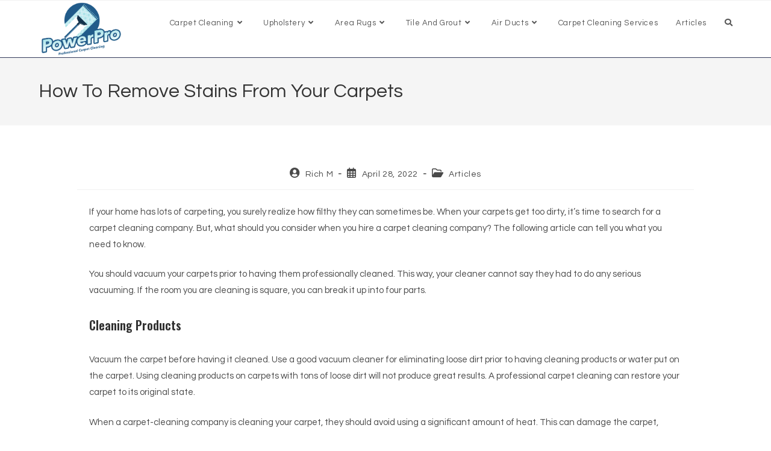

--- FILE ---
content_type: text/html; charset=UTF-8
request_url: https://www.powerprocarpetcleaning.com/how-to-remove-stains-from-your-carpets/
body_size: 23857
content:
<!DOCTYPE html><html class="html" lang="en-US"><head><meta charset="UTF-8"><link rel="profile" href="https://gmpg.org/xfn/11"><title>How To Remove Stains From Your Carpets &#8211; PowerPro Carpet Cleaning</title><meta name='robots' content='max-image-preview:large' /><style>img:is([sizes="auto" i], [sizes^="auto," i]) { contain-intrinsic-size: 3000px 1500px }</style><meta name="viewport" content="width=device-width, initial-scale=1"><link rel="alternate" type="application/rss+xml" title="PowerPro Carpet Cleaning &raquo; Feed" href="https://www.powerprocarpetcleaning.com/feed/" /><link rel="alternate" type="application/rss+xml" title="PowerPro Carpet Cleaning &raquo; Comments Feed" href="https://www.powerprocarpetcleaning.com/comments/feed/" />  <script src="//www.googletagmanager.com/gtag/js?id=G-XWRMNW3CTP"  data-cfasync="false" data-wpfc-render="false" async></script> <script data-cfasync="false" data-wpfc-render="false">var em_version = '8.10.1';
				var em_track_user = true;
				var em_no_track_reason = '';
								var ExactMetricsDefaultLocations = {"page_location":"https:\/\/www.powerprocarpetcleaning.com\/how-to-remove-stains-from-your-carpets\/"};
								if ( typeof ExactMetricsPrivacyGuardFilter === 'function' ) {
					var ExactMetricsLocations = (typeof ExactMetricsExcludeQuery === 'object') ? ExactMetricsPrivacyGuardFilter( ExactMetricsExcludeQuery ) : ExactMetricsPrivacyGuardFilter( ExactMetricsDefaultLocations );
				} else {
					var ExactMetricsLocations = (typeof ExactMetricsExcludeQuery === 'object') ? ExactMetricsExcludeQuery : ExactMetricsDefaultLocations;
				}

								var disableStrs = [
										'ga-disable-G-XWRMNW3CTP',
									];

				/* Function to detect opted out users */
				function __gtagTrackerIsOptedOut() {
					for (var index = 0; index < disableStrs.length; index++) {
						if (document.cookie.indexOf(disableStrs[index] + '=true') > -1) {
							return true;
						}
					}

					return false;
				}

				/* Disable tracking if the opt-out cookie exists. */
				if (__gtagTrackerIsOptedOut()) {
					for (var index = 0; index < disableStrs.length; index++) {
						window[disableStrs[index]] = true;
					}
				}

				/* Opt-out function */
				function __gtagTrackerOptout() {
					for (var index = 0; index < disableStrs.length; index++) {
						document.cookie = disableStrs[index] + '=true; expires=Thu, 31 Dec 2099 23:59:59 UTC; path=/';
						window[disableStrs[index]] = true;
					}
				}

				if ('undefined' === typeof gaOptout) {
					function gaOptout() {
						__gtagTrackerOptout();
					}
				}
								window.dataLayer = window.dataLayer || [];

				window.ExactMetricsDualTracker = {
					helpers: {},
					trackers: {},
				};
				if (em_track_user) {
					function __gtagDataLayer() {
						dataLayer.push(arguments);
					}

					function __gtagTracker(type, name, parameters) {
						if (!parameters) {
							parameters = {};
						}

						if (parameters.send_to) {
							__gtagDataLayer.apply(null, arguments);
							return;
						}

						if (type === 'event') {
														parameters.send_to = exactmetrics_frontend.v4_id;
							var hookName = name;
							if (typeof parameters['event_category'] !== 'undefined') {
								hookName = parameters['event_category'] + ':' + name;
							}

							if (typeof ExactMetricsDualTracker.trackers[hookName] !== 'undefined') {
								ExactMetricsDualTracker.trackers[hookName](parameters);
							} else {
								__gtagDataLayer('event', name, parameters);
							}
							
						} else {
							__gtagDataLayer.apply(null, arguments);
						}
					}

					__gtagTracker('js', new Date());
					__gtagTracker('set', {
						'developer_id.dNDMyYj': true,
											});
					if ( ExactMetricsLocations.page_location ) {
						__gtagTracker('set', ExactMetricsLocations);
					}
										__gtagTracker('config', 'G-XWRMNW3CTP', {"forceSSL":"true","link_attribution":"true"} );
										window.gtag = __gtagTracker;										(function () {
						/* https://developers.google.com/analytics/devguides/collection/analyticsjs/ */
						/* ga and __gaTracker compatibility shim. */
						var noopfn = function () {
							return null;
						};
						var newtracker = function () {
							return new Tracker();
						};
						var Tracker = function () {
							return null;
						};
						var p = Tracker.prototype;
						p.get = noopfn;
						p.set = noopfn;
						p.send = function () {
							var args = Array.prototype.slice.call(arguments);
							args.unshift('send');
							__gaTracker.apply(null, args);
						};
						var __gaTracker = function () {
							var len = arguments.length;
							if (len === 0) {
								return;
							}
							var f = arguments[len - 1];
							if (typeof f !== 'object' || f === null || typeof f.hitCallback !== 'function') {
								if ('send' === arguments[0]) {
									var hitConverted, hitObject = false, action;
									if ('event' === arguments[1]) {
										if ('undefined' !== typeof arguments[3]) {
											hitObject = {
												'eventAction': arguments[3],
												'eventCategory': arguments[2],
												'eventLabel': arguments[4],
												'value': arguments[5] ? arguments[5] : 1,
											}
										}
									}
									if ('pageview' === arguments[1]) {
										if ('undefined' !== typeof arguments[2]) {
											hitObject = {
												'eventAction': 'page_view',
												'page_path': arguments[2],
											}
										}
									}
									if (typeof arguments[2] === 'object') {
										hitObject = arguments[2];
									}
									if (typeof arguments[5] === 'object') {
										Object.assign(hitObject, arguments[5]);
									}
									if ('undefined' !== typeof arguments[1].hitType) {
										hitObject = arguments[1];
										if ('pageview' === hitObject.hitType) {
											hitObject.eventAction = 'page_view';
										}
									}
									if (hitObject) {
										action = 'timing' === arguments[1].hitType ? 'timing_complete' : hitObject.eventAction;
										hitConverted = mapArgs(hitObject);
										__gtagTracker('event', action, hitConverted);
									}
								}
								return;
							}

							function mapArgs(args) {
								var arg, hit = {};
								var gaMap = {
									'eventCategory': 'event_category',
									'eventAction': 'event_action',
									'eventLabel': 'event_label',
									'eventValue': 'event_value',
									'nonInteraction': 'non_interaction',
									'timingCategory': 'event_category',
									'timingVar': 'name',
									'timingValue': 'value',
									'timingLabel': 'event_label',
									'page': 'page_path',
									'location': 'page_location',
									'title': 'page_title',
									'referrer' : 'page_referrer',
								};
								for (arg in args) {
																		if (!(!args.hasOwnProperty(arg) || !gaMap.hasOwnProperty(arg))) {
										hit[gaMap[arg]] = args[arg];
									} else {
										hit[arg] = args[arg];
									}
								}
								return hit;
							}

							try {
								f.hitCallback();
							} catch (ex) {
							}
						};
						__gaTracker.create = newtracker;
						__gaTracker.getByName = newtracker;
						__gaTracker.getAll = function () {
							return [];
						};
						__gaTracker.remove = noopfn;
						__gaTracker.loaded = true;
						window['__gaTracker'] = __gaTracker;
					})();
									} else {
										console.log("");
					(function () {
						function __gtagTracker() {
							return null;
						}

						window['__gtagTracker'] = __gtagTracker;
						window['gtag'] = __gtagTracker;
					})();
									}</script>  <script defer src="[data-uri]"></script> <style id='wp-emoji-styles-inline-css'>img.wp-smiley, img.emoji {
		display: inline !important;
		border: none !important;
		box-shadow: none !important;
		height: 1em !important;
		width: 1em !important;
		margin: 0 0.07em !important;
		vertical-align: -0.1em !important;
		background: none !important;
		padding: 0 !important;
	}</style><link rel='stylesheet' id='wp-block-library-css' href='https://www.powerprocarpetcleaning.com/wp-includes/css/dist/block-library/style.min.css?ver=6.8.3' media='all' /><style id='wp-block-library-theme-inline-css'>.wp-block-audio :where(figcaption){color:#555;font-size:13px;text-align:center}.is-dark-theme .wp-block-audio :where(figcaption){color:#ffffffa6}.wp-block-audio{margin:0 0 1em}.wp-block-code{border:1px solid #ccc;border-radius:4px;font-family:Menlo,Consolas,monaco,monospace;padding:.8em 1em}.wp-block-embed :where(figcaption){color:#555;font-size:13px;text-align:center}.is-dark-theme .wp-block-embed :where(figcaption){color:#ffffffa6}.wp-block-embed{margin:0 0 1em}.blocks-gallery-caption{color:#555;font-size:13px;text-align:center}.is-dark-theme .blocks-gallery-caption{color:#ffffffa6}:root :where(.wp-block-image figcaption){color:#555;font-size:13px;text-align:center}.is-dark-theme :root :where(.wp-block-image figcaption){color:#ffffffa6}.wp-block-image{margin:0 0 1em}.wp-block-pullquote{border-bottom:4px solid;border-top:4px solid;color:currentColor;margin-bottom:1.75em}.wp-block-pullquote cite,.wp-block-pullquote footer,.wp-block-pullquote__citation{color:currentColor;font-size:.8125em;font-style:normal;text-transform:uppercase}.wp-block-quote{border-left:.25em solid;margin:0 0 1.75em;padding-left:1em}.wp-block-quote cite,.wp-block-quote footer{color:currentColor;font-size:.8125em;font-style:normal;position:relative}.wp-block-quote:where(.has-text-align-right){border-left:none;border-right:.25em solid;padding-left:0;padding-right:1em}.wp-block-quote:where(.has-text-align-center){border:none;padding-left:0}.wp-block-quote.is-large,.wp-block-quote.is-style-large,.wp-block-quote:where(.is-style-plain){border:none}.wp-block-search .wp-block-search__label{font-weight:700}.wp-block-search__button{border:1px solid #ccc;padding:.375em .625em}:where(.wp-block-group.has-background){padding:1.25em 2.375em}.wp-block-separator.has-css-opacity{opacity:.4}.wp-block-separator{border:none;border-bottom:2px solid;margin-left:auto;margin-right:auto}.wp-block-separator.has-alpha-channel-opacity{opacity:1}.wp-block-separator:not(.is-style-wide):not(.is-style-dots){width:100px}.wp-block-separator.has-background:not(.is-style-dots){border-bottom:none;height:1px}.wp-block-separator.has-background:not(.is-style-wide):not(.is-style-dots){height:2px}.wp-block-table{margin:0 0 1em}.wp-block-table td,.wp-block-table th{word-break:normal}.wp-block-table :where(figcaption){color:#555;font-size:13px;text-align:center}.is-dark-theme .wp-block-table :where(figcaption){color:#ffffffa6}.wp-block-video :where(figcaption){color:#555;font-size:13px;text-align:center}.is-dark-theme .wp-block-video :where(figcaption){color:#ffffffa6}.wp-block-video{margin:0 0 1em}:root :where(.wp-block-template-part.has-background){margin-bottom:0;margin-top:0;padding:1.25em 2.375em}</style><style id='classic-theme-styles-inline-css'>/*! This file is auto-generated */
.wp-block-button__link{color:#fff;background-color:#32373c;border-radius:9999px;box-shadow:none;text-decoration:none;padding:calc(.667em + 2px) calc(1.333em + 2px);font-size:1.125em}.wp-block-file__button{background:#32373c;color:#fff;text-decoration:none}</style><style id='global-styles-inline-css'>:root{--wp--preset--aspect-ratio--square: 1;--wp--preset--aspect-ratio--4-3: 4/3;--wp--preset--aspect-ratio--3-4: 3/4;--wp--preset--aspect-ratio--3-2: 3/2;--wp--preset--aspect-ratio--2-3: 2/3;--wp--preset--aspect-ratio--16-9: 16/9;--wp--preset--aspect-ratio--9-16: 9/16;--wp--preset--color--black: #000000;--wp--preset--color--cyan-bluish-gray: #abb8c3;--wp--preset--color--white: #ffffff;--wp--preset--color--pale-pink: #f78da7;--wp--preset--color--vivid-red: #cf2e2e;--wp--preset--color--luminous-vivid-orange: #ff6900;--wp--preset--color--luminous-vivid-amber: #fcb900;--wp--preset--color--light-green-cyan: #7bdcb5;--wp--preset--color--vivid-green-cyan: #00d084;--wp--preset--color--pale-cyan-blue: #8ed1fc;--wp--preset--color--vivid-cyan-blue: #0693e3;--wp--preset--color--vivid-purple: #9b51e0;--wp--preset--gradient--vivid-cyan-blue-to-vivid-purple: linear-gradient(135deg,rgba(6,147,227,1) 0%,rgb(155,81,224) 100%);--wp--preset--gradient--light-green-cyan-to-vivid-green-cyan: linear-gradient(135deg,rgb(122,220,180) 0%,rgb(0,208,130) 100%);--wp--preset--gradient--luminous-vivid-amber-to-luminous-vivid-orange: linear-gradient(135deg,rgba(252,185,0,1) 0%,rgba(255,105,0,1) 100%);--wp--preset--gradient--luminous-vivid-orange-to-vivid-red: linear-gradient(135deg,rgba(255,105,0,1) 0%,rgb(207,46,46) 100%);--wp--preset--gradient--very-light-gray-to-cyan-bluish-gray: linear-gradient(135deg,rgb(238,238,238) 0%,rgb(169,184,195) 100%);--wp--preset--gradient--cool-to-warm-spectrum: linear-gradient(135deg,rgb(74,234,220) 0%,rgb(151,120,209) 20%,rgb(207,42,186) 40%,rgb(238,44,130) 60%,rgb(251,105,98) 80%,rgb(254,248,76) 100%);--wp--preset--gradient--blush-light-purple: linear-gradient(135deg,rgb(255,206,236) 0%,rgb(152,150,240) 100%);--wp--preset--gradient--blush-bordeaux: linear-gradient(135deg,rgb(254,205,165) 0%,rgb(254,45,45) 50%,rgb(107,0,62) 100%);--wp--preset--gradient--luminous-dusk: linear-gradient(135deg,rgb(255,203,112) 0%,rgb(199,81,192) 50%,rgb(65,88,208) 100%);--wp--preset--gradient--pale-ocean: linear-gradient(135deg,rgb(255,245,203) 0%,rgb(182,227,212) 50%,rgb(51,167,181) 100%);--wp--preset--gradient--electric-grass: linear-gradient(135deg,rgb(202,248,128) 0%,rgb(113,206,126) 100%);--wp--preset--gradient--midnight: linear-gradient(135deg,rgb(2,3,129) 0%,rgb(40,116,252) 100%);--wp--preset--font-size--small: 13px;--wp--preset--font-size--medium: 20px;--wp--preset--font-size--large: 36px;--wp--preset--font-size--x-large: 42px;--wp--preset--spacing--20: 0.44rem;--wp--preset--spacing--30: 0.67rem;--wp--preset--spacing--40: 1rem;--wp--preset--spacing--50: 1.5rem;--wp--preset--spacing--60: 2.25rem;--wp--preset--spacing--70: 3.38rem;--wp--preset--spacing--80: 5.06rem;--wp--preset--shadow--natural: 6px 6px 9px rgba(0, 0, 0, 0.2);--wp--preset--shadow--deep: 12px 12px 50px rgba(0, 0, 0, 0.4);--wp--preset--shadow--sharp: 6px 6px 0px rgba(0, 0, 0, 0.2);--wp--preset--shadow--outlined: 6px 6px 0px -3px rgba(255, 255, 255, 1), 6px 6px rgba(0, 0, 0, 1);--wp--preset--shadow--crisp: 6px 6px 0px rgba(0, 0, 0, 1);}:where(.is-layout-flex){gap: 0.5em;}:where(.is-layout-grid){gap: 0.5em;}body .is-layout-flex{display: flex;}.is-layout-flex{flex-wrap: wrap;align-items: center;}.is-layout-flex > :is(*, div){margin: 0;}body .is-layout-grid{display: grid;}.is-layout-grid > :is(*, div){margin: 0;}:where(.wp-block-columns.is-layout-flex){gap: 2em;}:where(.wp-block-columns.is-layout-grid){gap: 2em;}:where(.wp-block-post-template.is-layout-flex){gap: 1.25em;}:where(.wp-block-post-template.is-layout-grid){gap: 1.25em;}.has-black-color{color: var(--wp--preset--color--black) !important;}.has-cyan-bluish-gray-color{color: var(--wp--preset--color--cyan-bluish-gray) !important;}.has-white-color{color: var(--wp--preset--color--white) !important;}.has-pale-pink-color{color: var(--wp--preset--color--pale-pink) !important;}.has-vivid-red-color{color: var(--wp--preset--color--vivid-red) !important;}.has-luminous-vivid-orange-color{color: var(--wp--preset--color--luminous-vivid-orange) !important;}.has-luminous-vivid-amber-color{color: var(--wp--preset--color--luminous-vivid-amber) !important;}.has-light-green-cyan-color{color: var(--wp--preset--color--light-green-cyan) !important;}.has-vivid-green-cyan-color{color: var(--wp--preset--color--vivid-green-cyan) !important;}.has-pale-cyan-blue-color{color: var(--wp--preset--color--pale-cyan-blue) !important;}.has-vivid-cyan-blue-color{color: var(--wp--preset--color--vivid-cyan-blue) !important;}.has-vivid-purple-color{color: var(--wp--preset--color--vivid-purple) !important;}.has-black-background-color{background-color: var(--wp--preset--color--black) !important;}.has-cyan-bluish-gray-background-color{background-color: var(--wp--preset--color--cyan-bluish-gray) !important;}.has-white-background-color{background-color: var(--wp--preset--color--white) !important;}.has-pale-pink-background-color{background-color: var(--wp--preset--color--pale-pink) !important;}.has-vivid-red-background-color{background-color: var(--wp--preset--color--vivid-red) !important;}.has-luminous-vivid-orange-background-color{background-color: var(--wp--preset--color--luminous-vivid-orange) !important;}.has-luminous-vivid-amber-background-color{background-color: var(--wp--preset--color--luminous-vivid-amber) !important;}.has-light-green-cyan-background-color{background-color: var(--wp--preset--color--light-green-cyan) !important;}.has-vivid-green-cyan-background-color{background-color: var(--wp--preset--color--vivid-green-cyan) !important;}.has-pale-cyan-blue-background-color{background-color: var(--wp--preset--color--pale-cyan-blue) !important;}.has-vivid-cyan-blue-background-color{background-color: var(--wp--preset--color--vivid-cyan-blue) !important;}.has-vivid-purple-background-color{background-color: var(--wp--preset--color--vivid-purple) !important;}.has-black-border-color{border-color: var(--wp--preset--color--black) !important;}.has-cyan-bluish-gray-border-color{border-color: var(--wp--preset--color--cyan-bluish-gray) !important;}.has-white-border-color{border-color: var(--wp--preset--color--white) !important;}.has-pale-pink-border-color{border-color: var(--wp--preset--color--pale-pink) !important;}.has-vivid-red-border-color{border-color: var(--wp--preset--color--vivid-red) !important;}.has-luminous-vivid-orange-border-color{border-color: var(--wp--preset--color--luminous-vivid-orange) !important;}.has-luminous-vivid-amber-border-color{border-color: var(--wp--preset--color--luminous-vivid-amber) !important;}.has-light-green-cyan-border-color{border-color: var(--wp--preset--color--light-green-cyan) !important;}.has-vivid-green-cyan-border-color{border-color: var(--wp--preset--color--vivid-green-cyan) !important;}.has-pale-cyan-blue-border-color{border-color: var(--wp--preset--color--pale-cyan-blue) !important;}.has-vivid-cyan-blue-border-color{border-color: var(--wp--preset--color--vivid-cyan-blue) !important;}.has-vivid-purple-border-color{border-color: var(--wp--preset--color--vivid-purple) !important;}.has-vivid-cyan-blue-to-vivid-purple-gradient-background{background: var(--wp--preset--gradient--vivid-cyan-blue-to-vivid-purple) !important;}.has-light-green-cyan-to-vivid-green-cyan-gradient-background{background: var(--wp--preset--gradient--light-green-cyan-to-vivid-green-cyan) !important;}.has-luminous-vivid-amber-to-luminous-vivid-orange-gradient-background{background: var(--wp--preset--gradient--luminous-vivid-amber-to-luminous-vivid-orange) !important;}.has-luminous-vivid-orange-to-vivid-red-gradient-background{background: var(--wp--preset--gradient--luminous-vivid-orange-to-vivid-red) !important;}.has-very-light-gray-to-cyan-bluish-gray-gradient-background{background: var(--wp--preset--gradient--very-light-gray-to-cyan-bluish-gray) !important;}.has-cool-to-warm-spectrum-gradient-background{background: var(--wp--preset--gradient--cool-to-warm-spectrum) !important;}.has-blush-light-purple-gradient-background{background: var(--wp--preset--gradient--blush-light-purple) !important;}.has-blush-bordeaux-gradient-background{background: var(--wp--preset--gradient--blush-bordeaux) !important;}.has-luminous-dusk-gradient-background{background: var(--wp--preset--gradient--luminous-dusk) !important;}.has-pale-ocean-gradient-background{background: var(--wp--preset--gradient--pale-ocean) !important;}.has-electric-grass-gradient-background{background: var(--wp--preset--gradient--electric-grass) !important;}.has-midnight-gradient-background{background: var(--wp--preset--gradient--midnight) !important;}.has-small-font-size{font-size: var(--wp--preset--font-size--small) !important;}.has-medium-font-size{font-size: var(--wp--preset--font-size--medium) !important;}.has-large-font-size{font-size: var(--wp--preset--font-size--large) !important;}.has-x-large-font-size{font-size: var(--wp--preset--font-size--x-large) !important;}
:where(.wp-block-post-template.is-layout-flex){gap: 1.25em;}:where(.wp-block-post-template.is-layout-grid){gap: 1.25em;}
:where(.wp-block-columns.is-layout-flex){gap: 2em;}:where(.wp-block-columns.is-layout-grid){gap: 2em;}
:root :where(.wp-block-pullquote){font-size: 1.5em;line-height: 1.6;}</style><link rel='stylesheet' id='dashicons-css' href='https://www.powerprocarpetcleaning.com/wp-includes/css/dashicons.min.css?ver=6.8.3' media='all' /><link rel='stylesheet' id='admin-bar-css' href='https://www.powerprocarpetcleaning.com/wp-includes/css/admin-bar.min.css?ver=6.8.3' media='all' /><style id='admin-bar-inline-css'>/* Hide CanvasJS credits for P404 charts specifically */
    #p404RedirectChart .canvasjs-chart-credit {
        display: none !important;
    }
    
    #p404RedirectChart canvas {
        border-radius: 6px;
    }

    .p404-redirect-adminbar-weekly-title {
        font-weight: bold;
        font-size: 14px;
        color: #fff;
        margin-bottom: 6px;
    }

    #wpadminbar #wp-admin-bar-p404_free_top_button .ab-icon:before {
        content: "\f103";
        color: #dc3545;
        top: 3px;
    }
    
    #wp-admin-bar-p404_free_top_button .ab-item {
        min-width: 80px !important;
        padding: 0px !important;
    }
    
    /* Ensure proper positioning and z-index for P404 dropdown */
    .p404-redirect-adminbar-dropdown-wrap { 
        min-width: 0; 
        padding: 0;
        position: static !important;
    }
    
    #wpadminbar #wp-admin-bar-p404_free_top_button_dropdown {
        position: static !important;
    }
    
    #wpadminbar #wp-admin-bar-p404_free_top_button_dropdown .ab-item {
        padding: 0 !important;
        margin: 0 !important;
    }
    
    .p404-redirect-dropdown-container {
        min-width: 340px;
        padding: 18px 18px 12px 18px;
        background: #23282d !important;
        color: #fff;
        border-radius: 12px;
        box-shadow: 0 8px 32px rgba(0,0,0,0.25);
        margin-top: 10px;
        position: relative !important;
        z-index: 999999 !important;
        display: block !important;
        border: 1px solid #444;
    }
    
    /* Ensure P404 dropdown appears on hover */
    #wpadminbar #wp-admin-bar-p404_free_top_button .p404-redirect-dropdown-container { 
        display: none !important;
    }
    
    #wpadminbar #wp-admin-bar-p404_free_top_button:hover .p404-redirect-dropdown-container { 
        display: block !important;
    }
    
    #wpadminbar #wp-admin-bar-p404_free_top_button:hover #wp-admin-bar-p404_free_top_button_dropdown .p404-redirect-dropdown-container {
        display: block !important;
    }
    
    .p404-redirect-card {
        background: #2c3338;
        border-radius: 8px;
        padding: 18px 18px 12px 18px;
        box-shadow: 0 2px 8px rgba(0,0,0,0.07);
        display: flex;
        flex-direction: column;
        align-items: flex-start;
        border: 1px solid #444;
    }
    
    .p404-redirect-btn {
        display: inline-block;
        background: #dc3545;
        color: #fff !important;
        font-weight: bold;
        padding: 5px 22px;
        border-radius: 8px;
        text-decoration: none;
        font-size: 17px;
        transition: background 0.2s, box-shadow 0.2s;
        margin-top: 8px;
        box-shadow: 0 2px 8px rgba(220,53,69,0.15);
        text-align: center;
        line-height: 1.6;
    }
    
    .p404-redirect-btn:hover {
        background: #c82333;
        color: #fff !important;
        box-shadow: 0 4px 16px rgba(220,53,69,0.25);
    }
    
    /* Prevent conflicts with other admin bar dropdowns */
    #wpadminbar .ab-top-menu > li:hover > .ab-item,
    #wpadminbar .ab-top-menu > li.hover > .ab-item {
        z-index: auto;
    }
    
    #wpadminbar #wp-admin-bar-p404_free_top_button:hover > .ab-item {
        z-index: 999998 !important;
    }</style><link rel='stylesheet' id='localprominencestyle-css' href='https://www.powerprocarpetcleaning.com/wp-content/cache/autoptimize/autoptimize_single_7e362c6c9ea29f1c9b81eb5ea103057b.php?ver=6.8.3' media='all' /><link rel='stylesheet' id='font-awesome-css' href='https://www.powerprocarpetcleaning.com/wp-content/themes/oceanwp/assets/fonts/fontawesome/css/all.min.css?ver=6.7.2' media='all' /><link rel='stylesheet' id='simple-line-icons-css' href='https://www.powerprocarpetcleaning.com/wp-content/themes/oceanwp/assets/css/third/simple-line-icons.min.css?ver=2.4.0' media='all' /><link rel='stylesheet' id='oceanwp-style-css' href='https://www.powerprocarpetcleaning.com/wp-content/themes/oceanwp/assets/css/style.min.css?ver=4.1.3' media='all' /><style id='oceanwp-style-inline-css'>body div.wpforms-container-full .wpforms-form input[type=submit]:hover,
			body div.wpforms-container-full .wpforms-form input[type=submit]:active,
			body div.wpforms-container-full .wpforms-form button[type=submit]:hover,
			body div.wpforms-container-full .wpforms-form button[type=submit]:active,
			body div.wpforms-container-full .wpforms-form .wpforms-page-button:hover,
			body div.wpforms-container-full .wpforms-form .wpforms-page-button:active,
			body .wp-core-ui div.wpforms-container-full .wpforms-form input[type=submit]:hover,
			body .wp-core-ui div.wpforms-container-full .wpforms-form input[type=submit]:active,
			body .wp-core-ui div.wpforms-container-full .wpforms-form button[type=submit]:hover,
			body .wp-core-ui div.wpforms-container-full .wpforms-form button[type=submit]:active,
			body .wp-core-ui div.wpforms-container-full .wpforms-form .wpforms-page-button:hover,
			body .wp-core-ui div.wpforms-container-full .wpforms-form .wpforms-page-button:active {
					background: linear-gradient(0deg, rgba(0, 0, 0, 0.2), rgba(0, 0, 0, 0.2)), var(--wpforms-button-background-color-alt, var(--wpforms-button-background-color)) !important;
			}</style><link rel='stylesheet' id='elementor-icons-css' href='https://www.powerprocarpetcleaning.com/wp-content/plugins/elementor/assets/lib/eicons/css/elementor-icons.min.css?ver=5.44.0' media='all' /><link rel='stylesheet' id='elementor-frontend-css' href='https://www.powerprocarpetcleaning.com/wp-content/plugins/elementor/assets/css/frontend.min.css?ver=3.33.0' media='all' /><link rel='stylesheet' id='elementor-post-19-css' href='https://www.powerprocarpetcleaning.com/wp-content/cache/autoptimize/autoptimize_single_95c74f4b515ae21faf9016302ac94621.php?ver=1768282875' media='all' /><link rel='stylesheet' id='elementor-pro-css' href='https://www.powerprocarpetcleaning.com/wp-content/plugins/elementor-pro/assets/css/frontend.min.css?ver=3.23.3' media='all' /><link rel='stylesheet' id='elementor-post-2264-css' href='https://www.powerprocarpetcleaning.com/wp-content/cache/autoptimize/autoptimize_single_6ed2d9aec1579854c760a12a20ee2b69.php?ver=1768282876' media='all' /><link rel='stylesheet' id='oe-widgets-style-css' href='https://www.powerprocarpetcleaning.com/wp-content/cache/autoptimize/autoptimize_single_517dda83e7784560e130032a025c6b6c.php?ver=6.8.3' media='all' /><link rel='stylesheet' id='elementor-gf-roboto-css' href='https://fonts.googleapis.com/css?family=Roboto:100,100italic,200,200italic,300,300italic,400,400italic,500,500italic,600,600italic,700,700italic,800,800italic,900,900italic&#038;display=auto' media='all' /><link rel='stylesheet' id='elementor-gf-robotoslab-css' href='https://fonts.googleapis.com/css?family=Roboto+Slab:100,100italic,200,200italic,300,300italic,400,400italic,500,500italic,600,600italic,700,700italic,800,800italic,900,900italic&#038;display=auto' media='all' /><link rel='stylesheet' id='elementor-gf-questrial-css' href='https://fonts.googleapis.com/css?family=Questrial:100,100italic,200,200italic,300,300italic,400,400italic,500,500italic,600,600italic,700,700italic,800,800italic,900,900italic&#038;display=auto' media='all' /><link rel='stylesheet' id='elementor-gf-oswald-css' href='https://fonts.googleapis.com/css?family=Oswald:100,100italic,200,200italic,300,300italic,400,400italic,500,500italic,600,600italic,700,700italic,800,800italic,900,900italic&#038;display=auto' media='all' /><link rel='stylesheet' id='elementor-icons-shared-0-css' href='https://www.powerprocarpetcleaning.com/wp-content/plugins/elementor/assets/lib/font-awesome/css/fontawesome.min.css?ver=5.15.3' media='all' /><link rel='stylesheet' id='elementor-icons-fa-solid-css' href='https://www.powerprocarpetcleaning.com/wp-content/plugins/elementor/assets/lib/font-awesome/css/solid.min.css?ver=5.15.3' media='all' /><link rel='stylesheet' id='elementor-icons-fa-brands-css' href='https://www.powerprocarpetcleaning.com/wp-content/plugins/elementor/assets/lib/font-awesome/css/brands.min.css?ver=5.15.3' media='all' /> <script defer src="https://www.powerprocarpetcleaning.com/wp-content/plugins/google-analytics-dashboard-for-wp/assets/js/frontend-gtag.min.js?ver=8.10.1" id="exactmetrics-frontend-script-js" data-wp-strategy="async"></script> <script data-cfasync="false" data-wpfc-render="false" id='exactmetrics-frontend-script-js-extra'>var exactmetrics_frontend = {"js_events_tracking":"true","download_extensions":"doc,pdf,ppt,zip,xls,docx,pptx,xlsx","inbound_paths":"[{\"path\":\"\\\/go\\\/\",\"label\":\"affiliate\"},{\"path\":\"\\\/recommend\\\/\",\"label\":\"affiliate\"}]","home_url":"https:\/\/www.powerprocarpetcleaning.com","hash_tracking":"false","v4_id":"G-XWRMNW3CTP"};</script> <script src="https://www.powerprocarpetcleaning.com/wp-includes/js/jquery/jquery.min.js?ver=3.7.1" id="jquery-core-js"></script> <script defer src="https://www.powerprocarpetcleaning.com/wp-includes/js/jquery/jquery-migrate.min.js?ver=3.4.1" id="jquery-migrate-js"></script> <link rel="https://api.w.org/" href="https://www.powerprocarpetcleaning.com/wp-json/" /><link rel="alternate" title="JSON" type="application/json" href="https://www.powerprocarpetcleaning.com/wp-json/wp/v2/posts/3493" /><link rel="EditURI" type="application/rsd+xml" title="RSD" href="https://www.powerprocarpetcleaning.com/xmlrpc.php?rsd" /><meta name="generator" content="WordPress 6.8.3" /><link rel="alternate" title="oEmbed (JSON)" type="application/json+oembed" href="https://www.powerprocarpetcleaning.com/wp-json/oembed/1.0/embed?url=https%3A%2F%2Fwww.powerprocarpetcleaning.com%2Fhow-to-remove-stains-from-your-carpets%2F" /><link rel="alternate" title="oEmbed (XML)" type="text/xml+oembed" href="https://www.powerprocarpetcleaning.com/wp-json/oembed/1.0/embed?url=https%3A%2F%2Fwww.powerprocarpetcleaning.com%2Fhow-to-remove-stains-from-your-carpets%2F&#038;format=xml" /><meta name="geo.placename" content="Manalapan" /><meta name="geo.position" content="40.25733; -74.39571" /><meta name="geo.county" content="Monmouth County" /><meta name="geo.postcode" content="7726" /><meta name="geo.region" content="New Jersey" /><meta name="geo.country" content="United States" /><meta property="business:contact_data:locality" content="Monmouth County" /><meta property="business:contact_data:zip" content="7726" /><meta property="place:location:latitude" content="40.25733" /><meta property="place:location:longitude" content="-74.39571" /><meta property="business:contact_data:country_name" content="United States" /><meta property="og:title" content="How To Remove Stains From Your Carpets" /><meta property="og:type" content="business.business" /><meta name="twitter:card" content="summary_large_image" /><meta name="twitter:title" content="How To Remove Stains From Your Carpets" /><meta name="generator" content="Elementor 3.33.0; features: additional_custom_breakpoints; settings: css_print_method-external, google_font-enabled, font_display-auto"><link rel="icon" href="https://www.powerprocarpetcleaning.com/wp-content/uploads/2022/12/favicon-32x32-1.png" type="image/png"/><style>.e-con.e-parent:nth-of-type(n+4):not(.e-lazyloaded):not(.e-no-lazyload),
				.e-con.e-parent:nth-of-type(n+4):not(.e-lazyloaded):not(.e-no-lazyload) * {
					background-image: none !important;
				}
				@media screen and (max-height: 1024px) {
					.e-con.e-parent:nth-of-type(n+3):not(.e-lazyloaded):not(.e-no-lazyload),
					.e-con.e-parent:nth-of-type(n+3):not(.e-lazyloaded):not(.e-no-lazyload) * {
						background-image: none !important;
					}
				}
				@media screen and (max-height: 640px) {
					.e-con.e-parent:nth-of-type(n+2):not(.e-lazyloaded):not(.e-no-lazyload),
					.e-con.e-parent:nth-of-type(n+2):not(.e-lazyloaded):not(.e-no-lazyload) * {
						background-image: none !important;
					}
				}</style> <script type="module" crossorigin src="https://embeddable-app-widgets.s3.us-east-1.amazonaws.com/review-widget-carousel-v1.js"></script> <link rel="stylesheet" crossorigin href="https://embeddable-app-widgets.s3.us-east-1.amazonaws.com/review-widget-carousel-v1.css"><style id="wp-custom-css">#site-header-inner{position:relative;height:100%;width:100%}div#top-bar{display:none}p.elementor-icon-box-description a{color:#f1b856 !important}@media only screen and (max-width:600px) and (min-width:320px){.elementor-element.elementor-element-43338a3.elementor-widget.elementor-widget-heading h1{font-size:26px !important;line-height:1.5}.elementor-column-wrap.elementor-element-populated{padding:3% 0 !important}#site-logo a.site-logo-text{font-size:16px !important;margin:0}}</style><style type="text/css">/* Colors */a:hover,a.light:hover,.theme-heading .text::before,.theme-heading .text::after,#top-bar-content >a:hover,#top-bar-social li.oceanwp-email a:hover,#site-navigation-wrap .dropdown-menu >li >a:hover,#site-header.medium-header #medium-searchform button:hover,.oceanwp-mobile-menu-icon a:hover,.blog-entry.post .blog-entry-header .entry-title a:hover,.blog-entry.post .blog-entry-readmore a:hover,.blog-entry.thumbnail-entry .blog-entry-category a,ul.meta li a:hover,.dropcap,.single nav.post-navigation .nav-links .title,body .related-post-title a:hover,body #wp-calendar caption,body .contact-info-widget.default i,body .contact-info-widget.big-icons i,body .custom-links-widget .oceanwp-custom-links li a:hover,body .custom-links-widget .oceanwp-custom-links li a:hover:before,body .posts-thumbnails-widget li a:hover,body .social-widget li.oceanwp-email a:hover,.comment-author .comment-meta .comment-reply-link,#respond #cancel-comment-reply-link:hover,#footer-widgets .footer-box a:hover,#footer-bottom a:hover,#footer-bottom #footer-bottom-menu a:hover,.sidr a:hover,.sidr-class-dropdown-toggle:hover,.sidr-class-menu-item-has-children.active >a,.sidr-class-menu-item-has-children.active >a >.sidr-class-dropdown-toggle,input[type=checkbox]:checked:before{color:#333a5b}.single nav.post-navigation .nav-links .title .owp-icon use,.blog-entry.post .blog-entry-readmore a:hover .owp-icon use,body .contact-info-widget.default .owp-icon use,body .contact-info-widget.big-icons .owp-icon use{stroke:#333a5b}input[type="button"],input[type="reset"],input[type="submit"],button[type="submit"],.button,#site-navigation-wrap .dropdown-menu >li.btn >a >span,.thumbnail:hover i,.thumbnail:hover .link-post-svg-icon,.post-quote-content,.omw-modal .omw-close-modal,body .contact-info-widget.big-icons li:hover i,body .contact-info-widget.big-icons li:hover .owp-icon,body div.wpforms-container-full .wpforms-form input[type=submit],body div.wpforms-container-full .wpforms-form button[type=submit],body div.wpforms-container-full .wpforms-form .wpforms-page-button,.woocommerce-cart .wp-element-button,.woocommerce-checkout .wp-element-button,.wp-block-button__link{background-color:#333a5b}.widget-title{border-color:#333a5b}blockquote{border-color:#333a5b}.wp-block-quote{border-color:#333a5b}#searchform-dropdown{border-color:#333a5b}.dropdown-menu .sub-menu{border-color:#333a5b}.blog-entry.large-entry .blog-entry-readmore a:hover{border-color:#333a5b}.oceanwp-newsletter-form-wrap input[type="email"]:focus{border-color:#333a5b}.social-widget li.oceanwp-email a:hover{border-color:#333a5b}#respond #cancel-comment-reply-link:hover{border-color:#333a5b}body .contact-info-widget.big-icons li:hover i{border-color:#333a5b}body .contact-info-widget.big-icons li:hover .owp-icon{border-color:#333a5b}#footer-widgets .oceanwp-newsletter-form-wrap input[type="email"]:focus{border-color:#333a5b}input[type="button"]:hover,input[type="reset"]:hover,input[type="submit"]:hover,button[type="submit"]:hover,input[type="button"]:focus,input[type="reset"]:focus,input[type="submit"]:focus,button[type="submit"]:focus,.button:hover,.button:focus,#site-navigation-wrap .dropdown-menu >li.btn >a:hover >span,.post-quote-author,.omw-modal .omw-close-modal:hover,body div.wpforms-container-full .wpforms-form input[type=submit]:hover,body div.wpforms-container-full .wpforms-form button[type=submit]:hover,body div.wpforms-container-full .wpforms-form .wpforms-page-button:hover,.woocommerce-cart .wp-element-button:hover,.woocommerce-checkout .wp-element-button:hover,.wp-block-button__link:hover{background-color:#b95353}a:hover{color:#b95353}a:hover .owp-icon use{stroke:#b95353}body .theme-button,body input[type="submit"],body button[type="submit"],body button,body .button,body div.wpforms-container-full .wpforms-form input[type=submit],body div.wpforms-container-full .wpforms-form button[type=submit],body div.wpforms-container-full .wpforms-form .wpforms-page-button,.woocommerce-cart .wp-element-button,.woocommerce-checkout .wp-element-button,.wp-block-button__link{border-color:#ffffff}body .theme-button:hover,body input[type="submit"]:hover,body button[type="submit"]:hover,body button:hover,body .button:hover,body div.wpforms-container-full .wpforms-form input[type=submit]:hover,body div.wpforms-container-full .wpforms-form input[type=submit]:active,body div.wpforms-container-full .wpforms-form button[type=submit]:hover,body div.wpforms-container-full .wpforms-form button[type=submit]:active,body div.wpforms-container-full .wpforms-form .wpforms-page-button:hover,body div.wpforms-container-full .wpforms-form .wpforms-page-button:active,.woocommerce-cart .wp-element-button:hover,.woocommerce-checkout .wp-element-button:hover,.wp-block-button__link:hover{border-color:#ffffff}/* OceanWP Style Settings CSS */.theme-button,input[type="submit"],button[type="submit"],button,.button,body div.wpforms-container-full .wpforms-form input[type=submit],body div.wpforms-container-full .wpforms-form button[type=submit],body div.wpforms-container-full .wpforms-form .wpforms-page-button{border-style:solid}.theme-button,input[type="submit"],button[type="submit"],button,.button,body div.wpforms-container-full .wpforms-form input[type=submit],body div.wpforms-container-full .wpforms-form button[type=submit],body div.wpforms-container-full .wpforms-form .wpforms-page-button{border-width:1px}form input[type="text"],form input[type="password"],form input[type="email"],form input[type="url"],form input[type="date"],form input[type="month"],form input[type="time"],form input[type="datetime"],form input[type="datetime-local"],form input[type="week"],form input[type="number"],form input[type="search"],form input[type="tel"],form input[type="color"],form select,form textarea,.woocommerce .woocommerce-checkout .select2-container--default .select2-selection--single{border-style:solid}body div.wpforms-container-full .wpforms-form input[type=date],body div.wpforms-container-full .wpforms-form input[type=datetime],body div.wpforms-container-full .wpforms-form input[type=datetime-local],body div.wpforms-container-full .wpforms-form input[type=email],body div.wpforms-container-full .wpforms-form input[type=month],body div.wpforms-container-full .wpforms-form input[type=number],body div.wpforms-container-full .wpforms-form input[type=password],body div.wpforms-container-full .wpforms-form input[type=range],body div.wpforms-container-full .wpforms-form input[type=search],body div.wpforms-container-full .wpforms-form input[type=tel],body div.wpforms-container-full .wpforms-form input[type=text],body div.wpforms-container-full .wpforms-form input[type=time],body div.wpforms-container-full .wpforms-form input[type=url],body div.wpforms-container-full .wpforms-form input[type=week],body div.wpforms-container-full .wpforms-form select,body div.wpforms-container-full .wpforms-form textarea{border-style:solid}form input[type="text"],form input[type="password"],form input[type="email"],form input[type="url"],form input[type="date"],form input[type="month"],form input[type="time"],form input[type="datetime"],form input[type="datetime-local"],form input[type="week"],form input[type="number"],form input[type="search"],form input[type="tel"],form input[type="color"],form select,form textarea{border-radius:3px}body div.wpforms-container-full .wpforms-form input[type=date],body div.wpforms-container-full .wpforms-form input[type=datetime],body div.wpforms-container-full .wpforms-form input[type=datetime-local],body div.wpforms-container-full .wpforms-form input[type=email],body div.wpforms-container-full .wpforms-form input[type=month],body div.wpforms-container-full .wpforms-form input[type=number],body div.wpforms-container-full .wpforms-form input[type=password],body div.wpforms-container-full .wpforms-form input[type=range],body div.wpforms-container-full .wpforms-form input[type=search],body div.wpforms-container-full .wpforms-form input[type=tel],body div.wpforms-container-full .wpforms-form input[type=text],body div.wpforms-container-full .wpforms-form input[type=time],body div.wpforms-container-full .wpforms-form input[type=url],body div.wpforms-container-full .wpforms-form input[type=week],body div.wpforms-container-full .wpforms-form select,body div.wpforms-container-full .wpforms-form textarea{border-radius:3px}/* Header */#site-header.has-header-media .overlay-header-media{background-color:rgba(0,0,0,0.5)}#site-header{border-color:#333a5b}#site-logo #site-logo-inner a img,#site-header.center-header #site-navigation-wrap .middle-site-logo a img{max-width:142px}#site-header #site-logo #site-logo-inner a img,#site-header.center-header #site-navigation-wrap .middle-site-logo a img{max-height:96px}/* Topbar */#top-bar{padding:8px}#top-bar-social li a{color:#f1b856}#top-bar-social li a .owp-icon use{stroke:#f1b856}#top-bar-wrap,.oceanwp-top-bar-sticky{background-color:#000000}#top-bar-wrap,#top-bar-content strong{color:#f1b856}/* Blog CSS */.single-post.content-max-width #wrap .thumbnail,.single-post.content-max-width #wrap .wp-block-buttons,.single-post.content-max-width #wrap .wp-block-verse,.single-post.content-max-width #wrap .entry-header,.single-post.content-max-width #wrap ul.meta,.single-post.content-max-width #wrap .entry-content p,.single-post.content-max-width #wrap .entry-content h1,.single-post.content-max-width #wrap .entry-content h2,.single-post.content-max-width #wrap .entry-content h3,.single-post.content-max-width #wrap .entry-content h4,.single-post.content-max-width #wrap .entry-content h5,.single-post.content-max-width #wrap .entry-content h6,.single-post.content-max-width #wrap .wp-block-image,.single-post.content-max-width #wrap .wp-block-gallery,.single-post.content-max-width #wrap .wp-block-video,.single-post.content-max-width #wrap .wp-block-quote,.single-post.content-max-width #wrap .wp-block-text-columns,.single-post.content-max-width #wrap .wp-block-code,.single-post.content-max-width #wrap .entry-content ul,.single-post.content-max-width #wrap .entry-content ol,.single-post.content-max-width #wrap .wp-block-cover-text,.single-post.content-max-width #wrap .wp-block-cover,.single-post.content-max-width #wrap .wp-block-columns,.single-post.content-max-width #wrap .post-tags,.single-post.content-max-width #wrap .comments-area,.single-post.content-max-width #wrap .wp-block-embed,#wrap .wp-block-separator.is-style-wide:not(.size-full){max-width:1024px}.single-post.content-max-width #wrap .wp-block-image.alignleft,.single-post.content-max-width #wrap .wp-block-image.alignright{max-width:512px}.single-post.content-max-width #wrap .wp-block-image.alignleft{margin-left:calc( 50% - 512px)}.single-post.content-max-width #wrap .wp-block-image.alignright{margin-right:calc( 50% - 512px)}.single-post.content-max-width #wrap .wp-block-embed,.single-post.content-max-width #wrap .wp-block-verse{margin-left:auto;margin-right:auto}.ocean-single-post-header ul.meta-item li a:hover{color:#333333}/* Typography */body{font-size:14px;line-height:1.8}h1,h2,h3,h4,h5,h6,.theme-heading,.widget-title,.oceanwp-widget-recent-posts-title,.comment-reply-title,.entry-title,.sidebar-box .widget-title{line-height:1.4}h1{font-size:23px;line-height:1.4}h2{font-size:20px;line-height:1.4}h3{font-size:18px;line-height:1.4}h4{font-size:17px;line-height:1.4}h5{font-size:14px;line-height:1.4}h6{font-size:15px;line-height:1.4}.page-header .page-header-title,.page-header.background-image-page-header .page-header-title{font-size:32px;line-height:1.4}.page-header .page-subheading{font-size:15px;line-height:1.8}.site-breadcrumbs,.site-breadcrumbs a{font-size:13px;line-height:1.4}#top-bar-content,#top-bar-social-alt{font-size:12px;line-height:1.8}#site-logo a.site-logo-text{font-size:24px;line-height:1.8}.dropdown-menu ul li a.menu-link,#site-header.full_screen-header .fs-dropdown-menu ul.sub-menu li a{font-size:12px;line-height:1.2;letter-spacing:.6px}.sidr-class-dropdown-menu li a,a.sidr-class-toggle-sidr-close,#mobile-dropdown ul li a,body #mobile-fullscreen ul li a{font-size:15px;line-height:1.8}.blog-entry.post .blog-entry-header .entry-title a{font-size:24px;line-height:1.4}.ocean-single-post-header .single-post-title{font-size:34px;line-height:1.4;letter-spacing:.6px}.ocean-single-post-header ul.meta-item li,.ocean-single-post-header ul.meta-item li a{font-size:13px;line-height:1.4;letter-spacing:.6px}.ocean-single-post-header .post-author-name,.ocean-single-post-header .post-author-name a{font-size:14px;line-height:1.4;letter-spacing:.6px}.ocean-single-post-header .post-author-description{font-size:12px;line-height:1.4;letter-spacing:.6px}.single-post .entry-title{line-height:1.4;letter-spacing:.6px}.single-post ul.meta li,.single-post ul.meta li a{font-size:14px;line-height:1.4;letter-spacing:.6px}.sidebar-box .widget-title,.sidebar-box.widget_block .wp-block-heading{font-size:13px;line-height:1;letter-spacing:1px}#footer-widgets .footer-box .widget-title{font-size:13px;line-height:1;letter-spacing:1px}#footer-bottom #copyright{font-size:12px;line-height:1}#footer-bottom #footer-bottom-menu{font-size:12px;line-height:1}.woocommerce-store-notice.demo_store{line-height:2;letter-spacing:1.5px}.demo_store .woocommerce-store-notice__dismiss-link{line-height:2;letter-spacing:1.5px}.woocommerce ul.products li.product li.title h2,.woocommerce ul.products li.product li.title a{font-size:14px;line-height:1.5}.woocommerce ul.products li.product li.category,.woocommerce ul.products li.product li.category a{font-size:12px;line-height:1}.woocommerce ul.products li.product .price{font-size:18px;line-height:1}.woocommerce ul.products li.product .button,.woocommerce ul.products li.product .product-inner .added_to_cart{font-size:12px;line-height:1.5;letter-spacing:1px}.woocommerce ul.products li.owp-woo-cond-notice span,.woocommerce ul.products li.owp-woo-cond-notice a{font-size:16px;line-height:1;letter-spacing:1px;font-weight:600;text-transform:capitalize}.woocommerce div.product .product_title{font-size:24px;line-height:1.4;letter-spacing:.6px}.woocommerce div.product p.price{font-size:36px;line-height:1}.woocommerce .owp-btn-normal .summary form button.button,.woocommerce .owp-btn-big .summary form button.button,.woocommerce .owp-btn-very-big .summary form button.button{font-size:12px;line-height:1.5;letter-spacing:1px;text-transform:uppercase}.woocommerce div.owp-woo-single-cond-notice span,.woocommerce div.owp-woo-single-cond-notice a{font-size:18px;line-height:2;letter-spacing:1.5px;font-weight:600;text-transform:capitalize}.ocean-preloader--active .preloader-after-content{font-size:20px;line-height:1.8;letter-spacing:.6px}</style></head><body data-rsssl=1 class="wp-singular post-template-default single single-post postid-3493 single-format-standard wp-custom-logo wp-embed-responsive wp-theme-oceanwp oceanwp-theme dropdown-mobile default-breakpoint content-full-width content-max-width post-in-category-articles has-topbar elementor-default elementor-kit-19 elementor-page-1912" ><div id="outer-wrap" class="site clr"> <a class="skip-link screen-reader-text" href="#main">Skip to content</a><div id="wrap" class="clr"><div id="top-bar-wrap" class="clr"><div id="top-bar" class="clr"><div id="top-bar-inner" class="clr"><div id="top-bar-content" class="clr has-content top-bar-right"> <span class="topbar-content"> <a href="tel:732 347 7878"><i class="fa fa-phone" aria-hidden="true"></i> (732) 347-7878</a> </span></div><div id="top-bar-social" class="clr top-bar-left"><ul class="clr" aria-label="Social links"><li class="oceanwp-twitter"><a href="https://www.twitter.com" aria-label="X (opens in a new tab)" target="_blank" rel="noopener noreferrer"><i class=" fa-brands fa-x-twitter" aria-hidden="true" role="img"></i></a></li><li class="oceanwp-facebook"><a href="https://www.facebook.com" aria-label="Facebook (opens in a new tab)" target="_blank" rel="noopener noreferrer"><i class=" fab fa-facebook" aria-hidden="true" role="img"></i></a></li><li class="oceanwp-email"><a href="mailto:a&#100;min&#64;&#112;&#111;we&#114;pr&#111;&#99;&#97;r&#112;et&#99;&#108;&#101;&#97;&#110;ing.&#99;o&#109;" aria-label="Send email (opens in your application)" target="_self"><i class=" fa fa-envelope" aria-hidden="true" role="img"></i></a></li></ul></div></div></div></div><header id="site-header" class="minimal-header clr" data-height="74" role="banner"><div id="site-header-inner" class="clr container"><div id="site-logo" class="clr" ><div id="site-logo-inner" class="clr"> <a href="https://www.powerprocarpetcleaning.com/" class="custom-logo-link" rel="home"><img fetchpriority="high" width="768" height="510" src="https://www.powerprocarpetcleaning.com/wp-content/uploads/2023/03/CarpetcleaningNJ-Logo-768x510-1.webp" class="custom-logo" alt="PowerPro Carpet Cleaning" decoding="async" srcset="https://www.powerprocarpetcleaning.com/wp-content/uploads/2023/03/CarpetcleaningNJ-Logo-768x510-1.webp 768w, https://www.powerprocarpetcleaning.com/wp-content/uploads/2023/03/CarpetcleaningNJ-Logo-768x510-1-300x199.webp 300w" sizes="(max-width: 768px) 100vw, 768px" /></a></div></div><div id="site-navigation-wrap" class="clr"><nav id="site-navigation" class="navigation main-navigation clr" role="navigation" ><ul id="menu-softland-header-menu" class="main-menu dropdown-menu sf-menu"><li id="menu-item-213" class="menu-item menu-item-type-post_type menu-item-object-page menu-item-has-children dropdown menu-item-213"><a href="https://www.powerprocarpetcleaning.com/carpet-cleaning/" class="menu-link"><span class="text-wrap">Carpet Cleaning<i class="nav-arrow fa fa-angle-down" aria-hidden="true" role="img"></i></span></a><ul class="sub-menu"><li id="menu-item-653" class="menu-item menu-item-type-post_type menu-item-object-page menu-item-653"><a href="https://www.powerprocarpetcleaning.com/carpet-cleaning/professional-carpet-cleaning/" class="menu-link"><span class="text-wrap">Professional Carpet Cleaning</span></a></li><li id="menu-item-694" class="menu-item menu-item-type-post_type menu-item-object-page menu-item-694"><a href="https://www.powerprocarpetcleaning.com/carpet-cleaning/eliminating-pet-urine-from-carpet/" class="menu-link"><span class="text-wrap">Eliminating Pet Urine From Carpet</span></a></li><li id="menu-item-744" class="menu-item menu-item-type-post_type menu-item-object-page menu-item-744"><a href="https://www.powerprocarpetcleaning.com/carpet-cleaning/carpet-steam-cleaning/" class="menu-link"><span class="text-wrap">Carpet Steam Cleaning</span></a></li><li id="menu-item-743" class="menu-item menu-item-type-post_type menu-item-object-page menu-item-743"><a href="https://www.powerprocarpetcleaning.com/carpet-cleaning/best-carpet-cleaner/" class="menu-link"><span class="text-wrap">Best Carpet Cleaner</span></a></li><li id="menu-item-767" class="menu-item menu-item-type-post_type menu-item-object-page menu-item-767"><a href="https://www.powerprocarpetcleaning.com/carpet-cleaning/best-carpet-cleaner-for-pets/" class="menu-link"><span class="text-wrap">Best Carpet Cleaner For Pets</span></a></li><li id="menu-item-4414" class="menu-item menu-item-type-post_type menu-item-object-page menu-item-4414"><a href="https://www.powerprocarpetcleaning.com/carpet-cleaning/organic-carpet-cleaning/" class="menu-link"><span class="text-wrap">Organic Carpet Cleaning</span></a></li></ul></li><li id="menu-item-469" class="menu-item menu-item-type-post_type menu-item-object-page menu-item-has-children dropdown menu-item-469"><a href="https://www.powerprocarpetcleaning.com/upholstery-cleaning/" class="menu-link"><span class="text-wrap">Upholstery<i class="nav-arrow fa fa-angle-down" aria-hidden="true" role="img"></i></span></a><ul class="sub-menu"><li id="menu-item-798" class="menu-item menu-item-type-post_type menu-item-object-page menu-item-798"><a href="https://www.powerprocarpetcleaning.com/upholstery-cleaning/leather-furniture-cleaner/" class="menu-link"><span class="text-wrap">Leather Furniture Cleaner</span></a></li><li id="menu-item-832" class="menu-item menu-item-type-post_type menu-item-object-page menu-item-832"><a href="https://www.powerprocarpetcleaning.com/upholstery-cleaning/cleaning-microfiber-couch/" class="menu-link"><span class="text-wrap">Cleaning Microfiber Couch</span></a></li><li id="menu-item-859" class="menu-item menu-item-type-post_type menu-item-object-page menu-item-859"><a href="https://www.powerprocarpetcleaning.com/upholstery-cleaning/how-to-clean-fabric-couch/" class="menu-link"><span class="text-wrap">How To Clean Fabric Couch</span></a></li><li id="menu-item-880" class="menu-item menu-item-type-post_type menu-item-object-page menu-item-880"><a href="https://www.powerprocarpetcleaning.com/upholstery-cleaning/upholstery-cleaner/" class="menu-link"><span class="text-wrap">Upholstery Cleaner</span></a></li><li id="menu-item-898" class="menu-item menu-item-type-post_type menu-item-object-page menu-item-898"><a href="https://www.powerprocarpetcleaning.com/upholstery-cleaning/fabric-couch-cleaner/" class="menu-link"><span class="text-wrap">Fabric Couch Cleaner</span></a></li></ul></li><li id="menu-item-497" class="menu-item menu-item-type-post_type menu-item-object-page menu-item-has-children dropdown menu-item-497"><a href="https://www.powerprocarpetcleaning.com/area-rug-cleaning/" class="menu-link"><span class="text-wrap">Area Rugs<i class="nav-arrow fa fa-angle-down" aria-hidden="true" role="img"></i></span></a><ul class="sub-menu"><li id="menu-item-924" class="menu-item menu-item-type-post_type menu-item-object-page menu-item-924"><a href="https://www.powerprocarpetcleaning.com/area-rug-cleaning/area-rug-cleaning-service/" class="menu-link"><span class="text-wrap">Area Rug Cleaning Service</span></a></li><li id="menu-item-968" class="menu-item menu-item-type-post_type menu-item-object-page menu-item-968"><a href="https://www.powerprocarpetcleaning.com/area-rug-cleaning/oriental-rug-cleaning/" class="menu-link"><span class="text-wrap">Oriental Rug Cleaning</span></a></li><li id="menu-item-984" class="menu-item menu-item-type-post_type menu-item-object-page menu-item-984"><a href="https://www.powerprocarpetcleaning.com/area-rug-cleaning/professional-rug-cleaning/" class="menu-link"><span class="text-wrap">Professional Rug Cleaning</span></a></li><li id="menu-item-942" class="menu-item menu-item-type-post_type menu-item-object-page menu-item-942"><a href="https://www.powerprocarpetcleaning.com/area-rug-cleaning/dry-cleaners-that-clean-area-rugs-near-me/" class="menu-link"><span class="text-wrap">Dry Cleaners That Clean Area Rugs Near Me</span></a></li></ul></li><li id="menu-item-560" class="menu-item menu-item-type-post_type menu-item-object-page menu-item-has-children dropdown menu-item-560"><a href="https://www.powerprocarpetcleaning.com/tile-and-grout-cleaning/" class="menu-link"><span class="text-wrap">Tile And Grout<i class="nav-arrow fa fa-angle-down" aria-hidden="true" role="img"></i></span></a><ul class="sub-menu"><li id="menu-item-1025" class="menu-item menu-item-type-post_type menu-item-object-page menu-item-1025"><a href="https://www.powerprocarpetcleaning.com/tile-and-grout-cleaning/grout-cleaning/" class="menu-link"><span class="text-wrap">Grout Cleaning</span></a></li><li id="menu-item-1052" class="menu-item menu-item-type-post_type menu-item-object-page menu-item-1052"><a href="https://www.powerprocarpetcleaning.com/tile-and-grout-cleaning/grout-sealing/" class="menu-link"><span class="text-wrap">Grout Sealing</span></a></li><li id="menu-item-1086" class="menu-item menu-item-type-post_type menu-item-object-page menu-item-1086"><a href="https://www.powerprocarpetcleaning.com/tile-and-grout-cleaning/grout-cleaner/" class="menu-link"><span class="text-wrap">Grout Cleaner</span></a></li></ul></li><li id="menu-item-592" class="menu-item menu-item-type-post_type menu-item-object-page menu-item-has-children dropdown menu-item-592"><a href="https://www.powerprocarpetcleaning.com/air-duct-cleaning/" class="menu-link"><span class="text-wrap">Air Ducts<i class="nav-arrow fa fa-angle-down" aria-hidden="true" role="img"></i></span></a><ul class="sub-menu"><li id="menu-item-1122" class="menu-item menu-item-type-post_type menu-item-object-page menu-item-1122"><a href="https://www.powerprocarpetcleaning.com/air-duct-cleaning/air-duct-cleaning-service/" class="menu-link"><span class="text-wrap">Air Duct Cleaning Service</span></a></li><li id="menu-item-1158" class="menu-item menu-item-type-post_type menu-item-object-page menu-item-1158"><a href="https://www.powerprocarpetcleaning.com/air-duct-cleaning/air-duct-cleaning-cost/" class="menu-link"><span class="text-wrap">Air Duct Cleaning Cost</span></a></li><li id="menu-item-1190" class="menu-item menu-item-type-post_type menu-item-object-page menu-item-1190"><a href="https://www.powerprocarpetcleaning.com/air-duct-cleaning/air-vent-cleaning/" class="menu-link"><span class="text-wrap">Air Vent Cleaning</span></a></li><li id="menu-item-1235" class="menu-item menu-item-type-post_type menu-item-object-page menu-item-1235"><a href="https://www.powerprocarpetcleaning.com/air-duct-cleaning/jasons-dryer-vent-cleaning/" class="menu-link"><span class="text-wrap">Dryer Vent Cleaning</span></a></li></ul></li><li id="menu-item-3343" class="menu-item menu-item-type-post_type menu-item-object-page menu-item-3343"><a href="https://www.powerprocarpetcleaning.com/services/" class="menu-link"><span class="text-wrap">Carpet Cleaning Services</span></a></li><li id="menu-item-1944" class="menu-item menu-item-type-post_type menu-item-object-page menu-item-1944"><a href="https://www.powerprocarpetcleaning.com/articles/" class="menu-link"><span class="text-wrap">Articles</span></a></li><li class="search-toggle-li" ><a href="https://www.powerprocarpetcleaning.com/#" class="site-search-toggle search-dropdown-toggle"><span class="screen-reader-text">Toggle website search</span><i class=" fas fa-search" aria-hidden="true" role="img"></i></a></li></ul><div id="searchform-dropdown" class="header-searchform-wrap clr" ><form aria-label="Search this website" role="search" method="get" class="searchform" action="https://www.powerprocarpetcleaning.com/"> <input aria-label="Insert search query" type="search" id="ocean-search-form-1" class="field" autocomplete="off" placeholder="Search" name="s"></form></div></nav></div><div class="oceanwp-mobile-menu-icon clr mobile-right"> <a href="https://www.powerprocarpetcleaning.com/#mobile-menu-toggle" class="mobile-menu"  aria-label="Mobile Menu"> <i class="fa fa-bars" aria-hidden="true"></i> <span class="oceanwp-text">Menu</span> <span class="oceanwp-close-text">Close</span> </a></div></div><div id="mobile-dropdown" class="clr" ><nav class="clr"><ul id="menu-softland-header-menu-1" class="menu"><li class="menu-item menu-item-type-post_type menu-item-object-page menu-item-has-children menu-item-213"><a href="https://www.powerprocarpetcleaning.com/carpet-cleaning/">Carpet Cleaning</a><ul class="sub-menu"><li class="menu-item menu-item-type-post_type menu-item-object-page menu-item-653"><a href="https://www.powerprocarpetcleaning.com/carpet-cleaning/professional-carpet-cleaning/">Professional Carpet Cleaning</a></li><li class="menu-item menu-item-type-post_type menu-item-object-page menu-item-694"><a href="https://www.powerprocarpetcleaning.com/carpet-cleaning/eliminating-pet-urine-from-carpet/">Eliminating Pet Urine From Carpet</a></li><li class="menu-item menu-item-type-post_type menu-item-object-page menu-item-744"><a href="https://www.powerprocarpetcleaning.com/carpet-cleaning/carpet-steam-cleaning/">Carpet Steam Cleaning</a></li><li class="menu-item menu-item-type-post_type menu-item-object-page menu-item-743"><a href="https://www.powerprocarpetcleaning.com/carpet-cleaning/best-carpet-cleaner/">Best Carpet Cleaner</a></li><li class="menu-item menu-item-type-post_type menu-item-object-page menu-item-767"><a href="https://www.powerprocarpetcleaning.com/carpet-cleaning/best-carpet-cleaner-for-pets/">Best Carpet Cleaner For Pets</a></li><li class="menu-item menu-item-type-post_type menu-item-object-page menu-item-4414"><a href="https://www.powerprocarpetcleaning.com/carpet-cleaning/organic-carpet-cleaning/">Organic Carpet Cleaning</a></li></ul></li><li class="menu-item menu-item-type-post_type menu-item-object-page menu-item-has-children menu-item-469"><a href="https://www.powerprocarpetcleaning.com/upholstery-cleaning/">Upholstery</a><ul class="sub-menu"><li class="menu-item menu-item-type-post_type menu-item-object-page menu-item-798"><a href="https://www.powerprocarpetcleaning.com/upholstery-cleaning/leather-furniture-cleaner/">Leather Furniture Cleaner</a></li><li class="menu-item menu-item-type-post_type menu-item-object-page menu-item-832"><a href="https://www.powerprocarpetcleaning.com/upholstery-cleaning/cleaning-microfiber-couch/">Cleaning Microfiber Couch</a></li><li class="menu-item menu-item-type-post_type menu-item-object-page menu-item-859"><a href="https://www.powerprocarpetcleaning.com/upholstery-cleaning/how-to-clean-fabric-couch/">How To Clean Fabric Couch</a></li><li class="menu-item menu-item-type-post_type menu-item-object-page menu-item-880"><a href="https://www.powerprocarpetcleaning.com/upholstery-cleaning/upholstery-cleaner/">Upholstery Cleaner</a></li><li class="menu-item menu-item-type-post_type menu-item-object-page menu-item-898"><a href="https://www.powerprocarpetcleaning.com/upholstery-cleaning/fabric-couch-cleaner/">Fabric Couch Cleaner</a></li></ul></li><li class="menu-item menu-item-type-post_type menu-item-object-page menu-item-has-children menu-item-497"><a href="https://www.powerprocarpetcleaning.com/area-rug-cleaning/">Area Rugs</a><ul class="sub-menu"><li class="menu-item menu-item-type-post_type menu-item-object-page menu-item-924"><a href="https://www.powerprocarpetcleaning.com/area-rug-cleaning/area-rug-cleaning-service/">Area Rug Cleaning Service</a></li><li class="menu-item menu-item-type-post_type menu-item-object-page menu-item-968"><a href="https://www.powerprocarpetcleaning.com/area-rug-cleaning/oriental-rug-cleaning/">Oriental Rug Cleaning</a></li><li class="menu-item menu-item-type-post_type menu-item-object-page menu-item-984"><a href="https://www.powerprocarpetcleaning.com/area-rug-cleaning/professional-rug-cleaning/">Professional Rug Cleaning</a></li><li class="menu-item menu-item-type-post_type menu-item-object-page menu-item-942"><a href="https://www.powerprocarpetcleaning.com/area-rug-cleaning/dry-cleaners-that-clean-area-rugs-near-me/">Dry Cleaners That Clean Area Rugs Near Me</a></li></ul></li><li class="menu-item menu-item-type-post_type menu-item-object-page menu-item-has-children menu-item-560"><a href="https://www.powerprocarpetcleaning.com/tile-and-grout-cleaning/">Tile And Grout</a><ul class="sub-menu"><li class="menu-item menu-item-type-post_type menu-item-object-page menu-item-1025"><a href="https://www.powerprocarpetcleaning.com/tile-and-grout-cleaning/grout-cleaning/">Grout Cleaning</a></li><li class="menu-item menu-item-type-post_type menu-item-object-page menu-item-1052"><a href="https://www.powerprocarpetcleaning.com/tile-and-grout-cleaning/grout-sealing/">Grout Sealing</a></li><li class="menu-item menu-item-type-post_type menu-item-object-page menu-item-1086"><a href="https://www.powerprocarpetcleaning.com/tile-and-grout-cleaning/grout-cleaner/">Grout Cleaner</a></li></ul></li><li class="menu-item menu-item-type-post_type menu-item-object-page menu-item-has-children menu-item-592"><a href="https://www.powerprocarpetcleaning.com/air-duct-cleaning/">Air Ducts</a><ul class="sub-menu"><li class="menu-item menu-item-type-post_type menu-item-object-page menu-item-1122"><a href="https://www.powerprocarpetcleaning.com/air-duct-cleaning/air-duct-cleaning-service/">Air Duct Cleaning Service</a></li><li class="menu-item menu-item-type-post_type menu-item-object-page menu-item-1158"><a href="https://www.powerprocarpetcleaning.com/air-duct-cleaning/air-duct-cleaning-cost/">Air Duct Cleaning Cost</a></li><li class="menu-item menu-item-type-post_type menu-item-object-page menu-item-1190"><a href="https://www.powerprocarpetcleaning.com/air-duct-cleaning/air-vent-cleaning/">Air Vent Cleaning</a></li><li class="menu-item menu-item-type-post_type menu-item-object-page menu-item-1235"><a href="https://www.powerprocarpetcleaning.com/air-duct-cleaning/jasons-dryer-vent-cleaning/">Dryer Vent Cleaning</a></li></ul></li><li class="menu-item menu-item-type-post_type menu-item-object-page menu-item-3343"><a href="https://www.powerprocarpetcleaning.com/services/">Carpet Cleaning Services</a></li><li class="menu-item menu-item-type-post_type menu-item-object-page menu-item-1944"><a href="https://www.powerprocarpetcleaning.com/articles/">Articles</a></li><li class="search-toggle-li" ><a href="https://www.powerprocarpetcleaning.com/#" class="site-search-toggle search-dropdown-toggle"><span class="screen-reader-text">Toggle website search</span><i class=" fas fa-search" aria-hidden="true" role="img"></i></a></li></ul><div id="mobile-menu-search" class="clr"><form aria-label="Search this website" method="get" action="https://www.powerprocarpetcleaning.com/" class="mobile-searchform"> <input aria-label="Insert search query" value="" class="field" id="ocean-mobile-search-2" type="search" name="s" autocomplete="off" placeholder="Search" /> <button aria-label="Submit search" type="submit" class="searchform-submit"> <i class=" fas fa-search" aria-hidden="true" role="img"></i> </button></form></div></nav></div></header><main id="main" class="site-main clr" role="main"><header class="page-header"><div class="container clr page-header-inner"><h1 class="page-header-title clr">How To Remove Stains From Your Carpets</h1></div></header><div id="content-wrap" class="container clr"><div id="primary" class="content-area clr"><div id="content" class="site-content clr"><article id="post-3493"><ul class="meta ospm-default clr"><li class="meta-author"><span class="screen-reader-text">Post author:</span><i class=" fas fa-user-circle" aria-hidden="true" role="img"></i><a href="https://www.powerprocarpetcleaning.com/author/rich/" title="Posts by Rich M" rel="author">Rich M</a></li><li class="meta-date"><span class="screen-reader-text">Post published:</span><i class=" far fa-calendar-alt" aria-hidden="true" role="img"></i>April 28, 2022</li><li class="meta-cat"><span class="screen-reader-text">Post category:</span><i class=" far fa-folder-open" aria-hidden="true" role="img"></i><a href="https://www.powerprocarpetcleaning.com/category/articles/" rel="category tag">Articles</a></li></ul><div class="entry-content clr"><p>If your home has lots of carpeting, you surely realize how filthy they can sometimes be. When your carpets get too dirty, it&#8217;s time to search for a carpet cleaning company. But, what should you consider when you hire a carpet cleaning company? The following article can tell you what you need to know.</p><p>You should vacuum your carpets prior to having them professionally cleaned. This way, your cleaner cannot say they had to do any serious vacuuming. If the room you are cleaning is square, you can break it up into four parts.</p><h2>Cleaning Products</h2><p>Vacuum the carpet before having it cleaned. Use a good vacuum cleaner for eliminating loose dirt prior to having cleaning products or water put on the carpet. Using cleaning products on carpets with tons of loose dirt will not produce great results. A professional carpet cleaning can restore your carpet to its original state.</p><p>When a carpet-cleaning company is cleaning your carpet, they should avoid using a significant amount of heat. This can damage the carpet, particularly if the material it is made of is delicate, or it is colored. Therefore, ask your service technician whether heat is used when cleaning carpets.</p><p>Watch out for any professional carpet cleaning company that is contacting you via phone or advertising their prices by the room. Cleaning advertised at a set price per room usually have room size limits on the price. A legitimate company will base their prices on square footage.</p><p>Look into any customer reviews on the carpet cleaning service you are considering. There are companies out there who claim excellent customer service, when in reality it is anything but excellent. To know whether or not a company takes care of their customers and provides great service, you&#8217;re going to have to do some research.</p><p>Ask your cleaning company for advice or recommendations for your keeping up your carpet after their cleaning is complete. They can give you guidance regarding how long the carpets need to dry, how often you should vacuum, and what you can do to lift future stains from the carpet. The advice they give you can help keep your carpet looking great for a long time after the cleaning.</p><p>As mentioned earlier, you know already just how dirty carpets and rugs can get inside of a home. After reading this article, you should have the confidence to hire the right professional for the job. With the advice from the above article, you should have a better idea of how to pick a reputable company. Use it to help you find a carpet cleaner that will get your job done.</p><p><ahref="https://www.facebook.com/hashtag/bricknjtilecleaner?>#bricknjtilecleaner</a></p><p>#carpetcleaningManalapanNJ<br /> #ManalapanNJ</p></div><div class="post-tags clr"> <span class="owp-tag-texts">Tags</span>: <a href="https://www.powerprocarpetcleaning.com/tag/carpet-cleaning-company/" rel="tag">carpet cleaning company</a><span class="owp-sep">,</span> <a href="https://www.powerprocarpetcleaning.com/tag/cleaning-products/" rel="tag">cleaning products</a><span class="owp-sep">,</span> <a href="https://www.powerprocarpetcleaning.com/tag/loose-dirt/" rel="tag">loose dirt</a><span class="owp-sep">,</span> <a href="https://www.powerprocarpetcleaning.com/tag/professional-carpet-cleaning/" rel="tag">professional carpet cleaning</a></div><nav class="navigation post-navigation" aria-label="Read more articles"><h2 class="screen-reader-text">Read more articles</h2><div class="nav-links"><div class="nav-previous"><a href="https://www.powerprocarpetcleaning.com/were-sharing-these-secrets-to-hiring-a-carpet-cleaner-against-the-pros-advice-3/" rel="prev"><span class="title"><i class=" fas fa-long-arrow-alt-left" aria-hidden="true" role="img"></i> Previous Post</span><span class="post-title">We&#8217;re Sharing These Secrets To Hiring A Carpet Cleaner Against The Pro&#8217;s Advice</span></a></div><div class="nav-next"><a href="https://www.powerprocarpetcleaning.com/improve-your-home-with-professional-carpet-cleaning-2/" rel="next"><span class="title"><i class=" fas fa-long-arrow-alt-right" aria-hidden="true" role="img"></i> Next Post</span><span class="post-title">Improve Your Home With Professional Carpet Cleaning</span></a></div></div></nav><section id="related-posts" class="clr"><h3 class="theme-heading related-posts-title"> <span class="text">You Might Also Like</span></h3><div class="oceanwp-row clr"><article class="related-post clr col span_1_of_3 col-1 post-3909 post type-post status-publish format-standard has-post-thumbnail hentry category-articles tag-carpet-cleaning tag-cleaning-company entry has-media"><figure class="related-post-media clr"> <a href="https://www.powerprocarpetcleaning.com/leave-carpet-cleaning-to-the-professionals-follow-these-tips-for-hiring-a-pro/" class="related-thumb"> <img width="640" height="426" src="https://www.powerprocarpetcleaning.com/wp-content/uploads/2022/07/leave_carpet_cleaning_to_the_professionals_follow_these_tips_for_hiring_a_pro.jpg" class="attachment-medium_large size-medium_large wp-post-image" alt="Read more about the article Leave Carpet Cleaning To The Professionals. Follow These Tips For Hiring A Pro!" decoding="async" srcset="https://www.powerprocarpetcleaning.com/wp-content/uploads/2022/07/leave_carpet_cleaning_to_the_professionals_follow_these_tips_for_hiring_a_pro.jpg 640w, https://www.powerprocarpetcleaning.com/wp-content/uploads/2022/07/leave_carpet_cleaning_to_the_professionals_follow_these_tips_for_hiring_a_pro-300x200.jpg 300w" sizes="(max-width: 640px) 100vw, 640px" /> </a></figure><h3 class="related-post-title"> <a href="https://www.powerprocarpetcleaning.com/leave-carpet-cleaning-to-the-professionals-follow-these-tips-for-hiring-a-pro/" rel="bookmark">Leave Carpet Cleaning To The Professionals. Follow These Tips For Hiring A Pro!</a></h3> <time class="published" datetime="2022-07-19T19:41:50+00:00"><i class=" far fa-calendar-alt" aria-hidden="true" role="img"></i>July 19, 2022</time></article><article class="related-post clr col span_1_of_3 col-2 post-4726 post type-post status-publish format-standard hentry category-articles tag-baking-soda tag-carpet-cleaner tag-carpet-cleaning entry"><h3 class="related-post-title"> <a href="https://www.powerprocarpetcleaning.com/simple-tips-to-help-you-better-understand-carpet-cleaning-3/" rel="bookmark">Simple Tips To Help You Better Understand Carpet Cleaning</a></h3> <time class="published" datetime="2023-02-24T00:34:42+00:00"><i class=" far fa-calendar-alt" aria-hidden="true" role="img"></i>February 24, 2023</time></article><article class="related-post clr col span_1_of_3 col-3 post-3250 post type-post status-publish format-standard hentry category-articles tag-carpet-cleaner tag-cleaning-products tag-professional-carpet-cleaning entry"><h3 class="related-post-title"> <a href="https://www.powerprocarpetcleaning.com/cleaning-your-carpets-for-the-first-time-read-this-first-2/" rel="bookmark">Cleaning Your Carpets For The First Time? Read This First!</a></h3> <time class="published" datetime="2022-03-29T17:25:57+00:00"><i class=" far fa-calendar-alt" aria-hidden="true" role="img"></i>March 29, 2022</time></article></div></section></article></div></div></div></main><div data-elementor-type="footer" data-elementor-id="2264" class="elementor elementor-2264 elementor-location-footer" data-elementor-post-type="elementor_library"><section class="elementor-section elementor-top-section elementor-element elementor-element-504b60e5 elementor-section-full_width elementor-section-stretched elementor-section-height-default elementor-section-height-default" data-id="504b60e5" data-element_type="section" data-settings="{&quot;stretch_section&quot;:&quot;section-stretched&quot;,&quot;background_background&quot;:&quot;classic&quot;}"><div class="elementor-background-overlay"></div><div class="elementor-container elementor-column-gap-no"><div class="elementor-column elementor-col-100 elementor-top-column elementor-element elementor-element-564f3321" data-id="564f3321" data-element_type="column"><div class="elementor-widget-wrap elementor-element-populated"><section class="elementor-section elementor-inner-section elementor-element elementor-element-36ff108d elementor-section-boxed elementor-section-height-default elementor-section-height-default" data-id="36ff108d" data-element_type="section" data-settings="{&quot;background_background&quot;:&quot;classic&quot;}"><div class="elementor-container elementor-column-gap-default"><div class="elementor-column elementor-col-33 elementor-inner-column elementor-element elementor-element-38a3e115" data-id="38a3e115" data-element_type="column" data-settings="{&quot;background_background&quot;:&quot;classic&quot;}"><div class="elementor-widget-wrap elementor-element-populated"><div class="elementor-element elementor-element-3c79c21d elementor-view-framed elementor-position-left elementor-shape-circle elementor-mobile-position-top elementor-widget elementor-widget-icon-box" data-id="3c79c21d" data-element_type="widget" data-widget_type="icon-box.default"><div class="elementor-widget-container"><div class="elementor-icon-box-wrapper"><div class="elementor-icon-box-icon"> <span  class="elementor-icon"> <i aria-hidden="true" class="fas fa-phone-volume"></i> </span></div><div class="elementor-icon-box-content"><h3 class="elementor-icon-box-title"> <span  > Call Us </span></h3><p class="elementor-icon-box-description"> <a href="tel:848 347 3201">CALL US AT :  848 347 3201</a></p></div></div></div></div></div></div><div class="elementor-column elementor-col-33 elementor-inner-column elementor-element elementor-element-5eeb59b0" data-id="5eeb59b0" data-element_type="column"><div class="elementor-widget-wrap elementor-element-populated"><div class="elementor-element elementor-element-4de5dd08 elementor-view-framed elementor-position-left elementor-shape-circle elementor-mobile-position-top elementor-widget elementor-widget-icon-box" data-id="4de5dd08" data-element_type="widget" data-widget_type="icon-box.default"><div class="elementor-widget-container"><div class="elementor-icon-box-wrapper"><div class="elementor-icon-box-icon"> <span  class="elementor-icon"> <i aria-hidden="true" class="fas fa-map-marker-alt"></i> </span></div><div class="elementor-icon-box-content"><h3 class="elementor-icon-box-title"> <span  > Visit Us </span></h3><p class="elementor-icon-box-description"> 345 Highway 9 South, Unit 312, Manalapan Township, NJ 07726</p></div></div></div></div></div></div><div class="elementor-column elementor-col-33 elementor-inner-column elementor-element elementor-element-97c0198" data-id="97c0198" data-element_type="column"><div class="elementor-widget-wrap elementor-element-populated"><div class="elementor-element elementor-element-34dd3ef4 elementor-view-framed elementor-position-left elementor-shape-circle elementor-mobile-position-top elementor-widget elementor-widget-icon-box" data-id="34dd3ef4" data-element_type="widget" data-widget_type="icon-box.default"><div class="elementor-widget-container"><div class="elementor-icon-box-wrapper"><div class="elementor-icon-box-icon"> <span  class="elementor-icon"> <i aria-hidden="true" class="fas fa-envelope-open"></i> </span></div><div class="elementor-icon-box-content"><h3 class="elementor-icon-box-title"> <span  > Email Us </span></h3><p class="elementor-icon-box-description"> <a href="mailto:admin@powerprocarpetcleaning.com">admin@powerprocarpetcleaning.com</a></p></div></div></div></div></div></div></div></section><section class="elementor-section elementor-inner-section elementor-element elementor-element-3a4b4330 elementor-section-boxed elementor-section-height-default elementor-section-height-default" data-id="3a4b4330" data-element_type="section" data-settings="{&quot;background_background&quot;:&quot;classic&quot;}"><div class="elementor-container elementor-column-gap-default"><div class="elementor-column elementor-col-33 elementor-inner-column elementor-element elementor-element-c39070d" data-id="c39070d" data-element_type="column"><div class="elementor-widget-wrap elementor-element-populated"><div class="elementor-element elementor-element-3049626f elementor-widget elementor-widget-heading" data-id="3049626f" data-element_type="widget" data-widget_type="heading.default"><div class="elementor-widget-container"><h3 class="elementor-heading-title elementor-size-default">PowerPro Carpet and Rug Cleaning Service</h3></div></div><div class="elementor-element elementor-element-26e77506 elementor-widget elementor-widget-text-editor" data-id="26e77506" data-element_type="widget" data-widget_type="text-editor.default"><div class="elementor-widget-container"><p style="text-align: left;">We provide carpet cleaning services, area rug cleaning, upholstery cleaning as well as tile and grout cleaning, air duct cleaning and water damage restoration services to homes and businesses in Manalapan Township, NJ.</p><p><a href="https://www.powerprocarpetcleaning.com/services/englishtown/">Carpet Cleaning English Town NJ</a></p></div></div></div></div><div class="elementor-column elementor-col-33 elementor-inner-column elementor-element elementor-element-4667f0b" data-id="4667f0b" data-element_type="column"><div class="elementor-widget-wrap elementor-element-populated"><div class="elementor-element elementor-element-6b5832ba elementor-widget elementor-widget-heading" data-id="6b5832ba" data-element_type="widget" data-widget_type="heading.default"><div class="elementor-widget-container"><h3 class="elementor-heading-title elementor-size-default">Our Services</h3></div></div><div class="elementor-element elementor-element-65715bc7 elementor-icon-list--layout-traditional elementor-list-item-link-full_width elementor-widget elementor-widget-icon-list" data-id="65715bc7" data-element_type="widget" data-widget_type="icon-list.default"><div class="elementor-widget-container"><ul class="elementor-icon-list-items"><li class="elementor-icon-list-item"> <a href="https://www.powerprocarpetcleaning.com/carpet-cleaning/"> <span class="elementor-icon-list-icon"> <i aria-hidden="true" class="fas fa-angle-right"></i> </span> <span class="elementor-icon-list-text">Carpet Cleaning</span> </a></li><li class="elementor-icon-list-item"> <a href="https://www.powerprocarpetcleaning.com/upholstery-cleaning/"> <span class="elementor-icon-list-icon"> <i aria-hidden="true" class="fas fa-angle-right"></i> </span> <span class="elementor-icon-list-text">Upholstery Cleaning</span> </a></li><li class="elementor-icon-list-item"> <a href="https://www.powerprocarpetcleaning.com/area-rug-cleaning/"> <span class="elementor-icon-list-icon"> <i aria-hidden="true" class="fas fa-angle-right"></i> </span> <span class="elementor-icon-list-text">Area Rug Cleaning</span> </a></li><li class="elementor-icon-list-item"> <a href="https://www.powerprocarpetcleaning.com/tile-and-grout-cleaning/"> <span class="elementor-icon-list-icon"> <i aria-hidden="true" class="fas fa-angle-right"></i> </span> <span class="elementor-icon-list-text">Tile And Grout Cleaning</span> </a></li><li class="elementor-icon-list-item"> <a href="https://www.powerprocarpetcleaning.com/air-duct-cleaning/"> <span class="elementor-icon-list-icon"> <i aria-hidden="true" class="fas fa-angle-right"></i> </span> <span class="elementor-icon-list-text">Air Duct Cleaning</span> </a></li><li class="elementor-icon-list-item"> <a href="https://www.powerprocarpetcleaning.com/water-damage-restoration/"> <span class="elementor-icon-list-icon"> <i aria-hidden="true" class="fas fa-angle-right"></i> </span> <span class="elementor-icon-list-text">Water Damage Restoration</span> </a></li></ul></div></div></div></div><div class="elementor-column elementor-col-33 elementor-inner-column elementor-element elementor-element-158a3149" data-id="158a3149" data-element_type="column"><div class="elementor-widget-wrap elementor-element-populated"><div class="elementor-element elementor-element-57856d8a elementor-widget elementor-widget-heading" data-id="57856d8a" data-element_type="widget" data-widget_type="heading.default"><div class="elementor-widget-container"><h3 class="elementor-heading-title elementor-size-default">Quick Links</h3></div></div><div class="elementor-element elementor-element-7b23837f elementor-icon-list--layout-traditional elementor-list-item-link-full_width elementor-widget elementor-widget-icon-list" data-id="7b23837f" data-element_type="widget" data-widget_type="icon-list.default"><div class="elementor-widget-container"><ul class="elementor-icon-list-items"><li class="elementor-icon-list-item"> <a href="https://www.powerprocarpetcleaning.com/contact-us/"> <span class="elementor-icon-list-icon"> <i aria-hidden="true" class="fas fa-angle-right"></i> </span> <span class="elementor-icon-list-text">Contact Us</span> </a></li><li class="elementor-icon-list-item"> <a href="https://www.powerprocarpetcleaning.com/privacy-policy/"> <span class="elementor-icon-list-icon"> <i aria-hidden="true" class="fas fa-angle-right"></i> </span> <span class="elementor-icon-list-text">Privacy Policy</span> </a></li><li class="elementor-icon-list-item"> <a href="https://www.powerprocarpetcleaning.com/terms-and-conditions"> <span class="elementor-icon-list-icon"> <i aria-hidden="true" class="fas fa-chevron-right"></i> </span> <span class="elementor-icon-list-text">Terms and Conditions</span> </a></li></ul></div></div><div class="elementor-element elementor-element-59967756 elementor-shape-rounded elementor-grid-0 e-grid-align-center elementor-widget elementor-widget-social-icons" data-id="59967756" data-element_type="widget" data-widget_type="social-icons.default"><div class="elementor-widget-container"><div class="elementor-social-icons-wrapper elementor-grid" role="list"> <span class="elementor-grid-item" role="listitem"> <a class="elementor-icon elementor-social-icon elementor-social-icon-facebook elementor-repeater-item-58d286e" href="https://www.facebook.com/PowerPro-Carpet-Cleaning-of-NJ-106000388040138" target="_blank"> <span class="elementor-screen-only">Facebook</span> <i aria-hidden="true" class="fab fa-facebook"></i> </a> </span> <span class="elementor-grid-item" role="listitem"> <a class="elementor-icon elementor-social-icon elementor-social-icon-twitter elementor-repeater-item-7d8cfe3" href="https://twitter.com/CarpetPowerpro" target="_blank"> <span class="elementor-screen-only">Twitter</span> <i aria-hidden="true" class="fab fa-twitter"></i> </a> </span> <span class="elementor-grid-item" role="listitem"> <a class="elementor-icon elementor-social-icon elementor-social-icon-youtube elementor-repeater-item-b91c633" href="https://www.youtube.com/channel/UCkc9fK6kATtLfMiWgs-vLtw" target="_blank"> <span class="elementor-screen-only">Youtube</span> <i aria-hidden="true" class="fab fa-youtube"></i> </a> </span> <span class="elementor-grid-item" role="listitem"> <a class="elementor-icon elementor-social-icon elementor-social-icon-pinterest elementor-repeater-item-4a08c4b" href="https://www.pinterest.com/powerprocarpetcleaningnj" target="_blank"> <span class="elementor-screen-only">Pinterest</span> <i aria-hidden="true" class="fab fa-pinterest"></i> </a> </span> <span class="elementor-grid-item" role="listitem"> <a class="elementor-icon elementor-social-icon elementor-social-icon-instagram elementor-repeater-item-c84b9db" href="https://www.instagram.com/powerprocarpetcleaning312" target="_blank"> <span class="elementor-screen-only">Instagram</span> <i aria-hidden="true" class="fab fa-instagram"></i> </a> </span></div></div></div></div></div></div></section></div></div></div></section><section class="elementor-section elementor-top-section elementor-element elementor-element-bb1df08 elementor-section-full_width elementor-section-stretched elementor-section-height-default elementor-section-height-default" data-id="bb1df08" data-element_type="section" data-settings="{&quot;stretch_section&quot;:&quot;section-stretched&quot;,&quot;background_background&quot;:&quot;classic&quot;}"><div class="elementor-background-overlay"></div><div class="elementor-container elementor-column-gap-no"><div class="elementor-column elementor-col-100 elementor-top-column elementor-element elementor-element-e676832" data-id="e676832" data-element_type="column"><div class="elementor-widget-wrap elementor-element-populated"><section class="elementor-section elementor-inner-section elementor-element elementor-element-ae8be30 elementor-section-full_width elementor-section-height-default elementor-section-height-default" data-id="ae8be30" data-element_type="section" data-settings="{&quot;background_background&quot;:&quot;classic&quot;}"><div class="elementor-container elementor-column-gap-default"><div class="elementor-column elementor-col-100 elementor-inner-column elementor-element elementor-element-ff54ae3" data-id="ff54ae3" data-element_type="column"><div class="elementor-widget-wrap elementor-element-populated"><div class="elementor-element elementor-element-adc7a13 elementor-widget elementor-widget-text-editor" data-id="adc7a13" data-element_type="widget" data-widget_type="text-editor.default"><div class="elementor-widget-container"> Copyright 2022 &#8211; PowerPro Carpet and Rug Cleaning Service</div></div></div></div></div></section></div></div></div></section></div></div></div> <a aria-label="Scroll to the top of the page" href="#" id="scroll-top" class="scroll-top-right"><i class=" fa fa-angle-up" aria-hidden="true" role="img"></i></a> <script type="speculationrules">{"prefetch":[{"source":"document","where":{"and":[{"href_matches":"\/*"},{"not":{"href_matches":["\/wp-*.php","\/wp-admin\/*","\/wp-content\/uploads\/*","\/wp-content\/*","\/wp-content\/plugins\/*","\/wp-content\/themes\/oceanwp\/*","\/*\\?(.+)"]}},{"not":{"selector_matches":"a[rel~=\"nofollow\"]"}},{"not":{"selector_matches":".no-prefetch, .no-prefetch a"}}]},"eagerness":"conservative"}]}</script> <script defer src="[data-uri]"></script> <link rel='stylesheet' id='widget-icon-box-css' href='https://www.powerprocarpetcleaning.com/wp-content/plugins/elementor/assets/css/widget-icon-box.min.css?ver=3.33.0' media='all' /><link rel='stylesheet' id='widget-heading-css' href='https://www.powerprocarpetcleaning.com/wp-content/plugins/elementor/assets/css/widget-heading.min.css?ver=3.33.0' media='all' /><link rel='stylesheet' id='widget-icon-list-css' href='https://www.powerprocarpetcleaning.com/wp-content/plugins/elementor/assets/css/widget-icon-list.min.css?ver=3.33.0' media='all' /><link rel='stylesheet' id='widget-social-icons-css' href='https://www.powerprocarpetcleaning.com/wp-content/plugins/elementor/assets/css/widget-social-icons.min.css?ver=3.33.0' media='all' /><link rel='stylesheet' id='e-apple-webkit-css' href='https://www.powerprocarpetcleaning.com/wp-content/plugins/elementor/assets/css/conditionals/apple-webkit.min.css?ver=3.33.0' media='all' /> <script defer src="https://www.powerprocarpetcleaning.com/wp-includes/js/imagesloaded.min.js?ver=5.0.0" id="imagesloaded-js"></script> <script defer id="oceanwp-main-js-extra" src="[data-uri]"></script> <script defer src="https://www.powerprocarpetcleaning.com/wp-content/themes/oceanwp/assets/js/theme.min.js?ver=4.1.3" id="oceanwp-main-js"></script> <script defer src="https://www.powerprocarpetcleaning.com/wp-content/themes/oceanwp/assets/js/drop-down-mobile-menu.min.js?ver=4.1.3" id="oceanwp-drop-down-mobile-menu-js"></script> <script defer src="https://www.powerprocarpetcleaning.com/wp-content/themes/oceanwp/assets/js/drop-down-search.min.js?ver=4.1.3" id="oceanwp-drop-down-search-js"></script> <script defer src="https://www.powerprocarpetcleaning.com/wp-content/themes/oceanwp/assets/js/vendors/magnific-popup.min.js?ver=4.1.3" id="ow-magnific-popup-js"></script> <script defer src="https://www.powerprocarpetcleaning.com/wp-content/themes/oceanwp/assets/js/ow-lightbox.min.js?ver=4.1.3" id="oceanwp-lightbox-js"></script> <script defer src="https://www.powerprocarpetcleaning.com/wp-content/themes/oceanwp/assets/js/vendors/flickity.pkgd.min.js?ver=4.1.3" id="ow-flickity-js"></script> <script defer src="https://www.powerprocarpetcleaning.com/wp-content/themes/oceanwp/assets/js/ow-slider.min.js?ver=4.1.3" id="oceanwp-slider-js"></script> <script defer src="https://www.powerprocarpetcleaning.com/wp-content/themes/oceanwp/assets/js/scroll-effect.min.js?ver=4.1.3" id="oceanwp-scroll-effect-js"></script> <script defer src="https://www.powerprocarpetcleaning.com/wp-content/themes/oceanwp/assets/js/scroll-top.min.js?ver=4.1.3" id="oceanwp-scroll-top-js"></script> <script defer src="https://www.powerprocarpetcleaning.com/wp-content/themes/oceanwp/assets/js/select.min.js?ver=4.1.3" id="oceanwp-select-js"></script> <script defer id="flickr-widget-script-js-extra" src="[data-uri]"></script> <script defer src="https://www.powerprocarpetcleaning.com/wp-content/plugins/ocean-extra/includes/widgets/js/flickr.min.js?ver=6.8.3" id="flickr-widget-script-js"></script> <script defer src="https://www.powerprocarpetcleaning.com/wp-content/plugins/elementor/assets/js/webpack.runtime.min.js?ver=3.33.0" id="elementor-webpack-runtime-js"></script> <script defer src="https://www.powerprocarpetcleaning.com/wp-content/plugins/elementor/assets/js/frontend-modules.min.js?ver=3.33.0" id="elementor-frontend-modules-js"></script> <script defer src="https://www.powerprocarpetcleaning.com/wp-includes/js/jquery/ui/core.min.js?ver=1.13.3" id="jquery-ui-core-js"></script> <script defer id="elementor-frontend-js-before" src="[data-uri]"></script> <script defer src="https://www.powerprocarpetcleaning.com/wp-content/plugins/elementor/assets/js/frontend.min.js?ver=3.33.0" id="elementor-frontend-js"></script> <script defer src="https://www.powerprocarpetcleaning.com/wp-content/plugins/elementor-pro/assets/js/webpack-pro.runtime.min.js?ver=3.23.3" id="elementor-pro-webpack-runtime-js"></script> <script src="https://www.powerprocarpetcleaning.com/wp-includes/js/dist/hooks.min.js?ver=4d63a3d491d11ffd8ac6" id="wp-hooks-js"></script> <script src="https://www.powerprocarpetcleaning.com/wp-includes/js/dist/i18n.min.js?ver=5e580eb46a90c2b997e6" id="wp-i18n-js"></script> <script defer id="wp-i18n-js-after" src="[data-uri]"></script> <script defer id="elementor-pro-frontend-js-before" src="[data-uri]"></script> <script defer src="https://www.powerprocarpetcleaning.com/wp-content/plugins/elementor-pro/assets/js/frontend.min.js?ver=3.23.3" id="elementor-pro-frontend-js"></script> <script defer src="https://www.powerprocarpetcleaning.com/wp-content/plugins/elementor-pro/assets/js/elements-handlers.min.js?ver=3.23.3" id="pro-elements-handlers-js"></script> <script defer src="[data-uri]"></script> </body></html>
<!--
Performance optimized by W3 Total Cache. Learn more: https://www.boldgrid.com/w3-total-cache/


Served from: www.powerprocarpetcleaning.com @ 2026-01-14 02:24:08 by W3 Total Cache
-->

--- FILE ---
content_type: text/css; charset=utf-8
request_url: https://www.powerprocarpetcleaning.com/wp-content/cache/autoptimize/autoptimize_single_6ed2d9aec1579854c760a12a20ee2b69.php?ver=1768282876
body_size: 1138
content:
.elementor-2264 .elementor-element.elementor-element-504b60e5:not(.elementor-motion-effects-element-type-background),.elementor-2264 .elementor-element.elementor-element-504b60e5>.elementor-motion-effects-container>.elementor-motion-effects-layer{background-color:#1f1f1f}.elementor-2264 .elementor-element.elementor-element-504b60e5>.elementor-background-overlay{opacity:.32;transition:background .3s,border-radius .3s,opacity .3s}.elementor-2264 .elementor-element.elementor-element-504b60e5{transition:background .3s,border .3s,border-radius .3s,box-shadow .3s;margin-top:0;margin-bottom:0;padding:0 50px}.elementor-2264 .elementor-element.elementor-element-36ff108d:not(.elementor-motion-effects-element-type-background),.elementor-2264 .elementor-element.elementor-element-36ff108d>.elementor-motion-effects-container>.elementor-motion-effects-layer{background-color:#161616}.elementor-2264 .elementor-element.elementor-element-36ff108d{transition:background .3s,border .3s,border-radius .3s,box-shadow .3s;margin-top:0;margin-bottom:0;padding:15px}.elementor-2264 .elementor-element.elementor-element-36ff108d>.elementor-background-overlay{transition:background .3s,border-radius .3s,opacity .3s}.elementor-2264 .elementor-element.elementor-element-38a3e115>.elementor-element-populated{transition:background .3s,border .3s,border-radius .3s,box-shadow .3s}.elementor-2264 .elementor-element.elementor-element-38a3e115>.elementor-element-populated>.elementor-background-overlay{transition:background .3s,border-radius .3s,opacity .3s}.elementor-widget-icon-box.elementor-view-stacked .elementor-icon{background-color:var(--e-global-color-primary)}.elementor-widget-icon-box.elementor-view-framed .elementor-icon,.elementor-widget-icon-box.elementor-view-default .elementor-icon{fill:var(--e-global-color-primary);color:var(--e-global-color-primary);border-color:var(--e-global-color-primary)}.elementor-widget-icon-box .elementor-icon-box-title,.elementor-widget-icon-box .elementor-icon-box-title a{font-family:var(--e-global-typography-primary-font-family),Sans-serif;font-weight:var(--e-global-typography-primary-font-weight)}.elementor-widget-icon-box .elementor-icon-box-title{color:var(--e-global-color-primary)}.elementor-widget-icon-box:has(:hover) .elementor-icon-box-title,.elementor-widget-icon-box:has(:focus) .elementor-icon-box-title{color:var(--e-global-color-primary)}.elementor-widget-icon-box .elementor-icon-box-description{font-family:var(--e-global-typography-text-font-family),Sans-serif;font-size:var(--e-global-typography-text-font-size);font-weight:var(--e-global-typography-text-font-weight);color:var(--e-global-color-text)}.elementor-2264 .elementor-element.elementor-element-3c79c21d .elementor-icon-box-wrapper{align-items:start}.elementor-2264 .elementor-element.elementor-element-3c79c21d{--icon-box-icon-margin:15px}.elementor-2264 .elementor-element.elementor-element-3c79c21d .elementor-icon-box-title{margin-block-end:0px;color:var(--e-global-color-bc67e3c)}.elementor-2264 .elementor-element.elementor-element-3c79c21d.elementor-view-stacked .elementor-icon{background-color:#f1b856}.elementor-2264 .elementor-element.elementor-element-3c79c21d.elementor-view-framed .elementor-icon,.elementor-2264 .elementor-element.elementor-element-3c79c21d.elementor-view-default .elementor-icon{fill:#f1b856;color:#f1b856;border-color:#f1b856}.elementor-2264 .elementor-element.elementor-element-3c79c21d .elementor-icon{font-size:18px}.elementor-2264 .elementor-element.elementor-element-3c79c21d .elementor-icon-box-title,.elementor-2264 .elementor-element.elementor-element-3c79c21d .elementor-icon-box-title a{font-family:"Oswald",Sans-serif;font-weight:600;text-transform:uppercase}.elementor-2264 .elementor-element.elementor-element-3c79c21d .elementor-icon-box-description{color:var(--e-global-color-bc67e3c)}.elementor-2264 .elementor-element.elementor-element-4de5dd08 .elementor-icon-box-wrapper{align-items:start}.elementor-2264 .elementor-element.elementor-element-4de5dd08{--icon-box-icon-margin:15px}.elementor-2264 .elementor-element.elementor-element-4de5dd08 .elementor-icon-box-title{margin-block-end:0px;color:var(--e-global-color-bc67e3c)}.elementor-2264 .elementor-element.elementor-element-4de5dd08.elementor-view-stacked .elementor-icon{background-color:var(--e-global-color-bc67e3c)}.elementor-2264 .elementor-element.elementor-element-4de5dd08.elementor-view-framed .elementor-icon,.elementor-2264 .elementor-element.elementor-element-4de5dd08.elementor-view-default .elementor-icon{fill:var(--e-global-color-bc67e3c);color:var(--e-global-color-bc67e3c);border-color:var(--e-global-color-bc67e3c)}.elementor-2264 .elementor-element.elementor-element-4de5dd08 .elementor-icon{font-size:18px}.elementor-2264 .elementor-element.elementor-element-4de5dd08 .elementor-icon-box-title,.elementor-2264 .elementor-element.elementor-element-4de5dd08 .elementor-icon-box-title a{font-family:"Oswald",Sans-serif;font-weight:600;text-transform:uppercase}.elementor-2264 .elementor-element.elementor-element-4de5dd08 .elementor-icon-box-description{color:var(--e-global-color-bc67e3c)}.elementor-2264 .elementor-element.elementor-element-34dd3ef4 .elementor-icon-box-wrapper{align-items:start}.elementor-2264 .elementor-element.elementor-element-34dd3ef4{--icon-box-icon-margin:15px}.elementor-2264 .elementor-element.elementor-element-34dd3ef4 .elementor-icon-box-title{margin-block-end:0px;color:var(--e-global-color-bc67e3c)}.elementor-2264 .elementor-element.elementor-element-34dd3ef4.elementor-view-stacked .elementor-icon{background-color:var(--e-global-color-bc67e3c)}.elementor-2264 .elementor-element.elementor-element-34dd3ef4.elementor-view-framed .elementor-icon,.elementor-2264 .elementor-element.elementor-element-34dd3ef4.elementor-view-default .elementor-icon{fill:var(--e-global-color-bc67e3c);color:var(--e-global-color-bc67e3c);border-color:var(--e-global-color-bc67e3c)}.elementor-2264 .elementor-element.elementor-element-34dd3ef4 .elementor-icon{font-size:18px}.elementor-2264 .elementor-element.elementor-element-34dd3ef4 .elementor-icon-box-title,.elementor-2264 .elementor-element.elementor-element-34dd3ef4 .elementor-icon-box-title a{font-family:"Oswald",Sans-serif;font-weight:600;text-transform:uppercase}.elementor-2264 .elementor-element.elementor-element-34dd3ef4 .elementor-icon-box-description{color:var(--e-global-color-bc67e3c)}.elementor-2264 .elementor-element.elementor-element-3a4b4330:not(.elementor-motion-effects-element-type-background),.elementor-2264 .elementor-element.elementor-element-3a4b4330>.elementor-motion-effects-container>.elementor-motion-effects-layer{background-color:#1f1f1f}.elementor-2264 .elementor-element.elementor-element-3a4b4330{transition:background .3s,border .3s,border-radius .3s,box-shadow .3s;margin-top:0;margin-bottom:0;padding:25px 0}.elementor-2264 .elementor-element.elementor-element-3a4b4330>.elementor-background-overlay{transition:background .3s,border-radius .3s,opacity .3s}.elementor-widget-heading .elementor-heading-title{font-family:var(--e-global-typography-primary-font-family),Sans-serif;font-weight:var(--e-global-typography-primary-font-weight);color:var(--e-global-color-primary)}.elementor-2264 .elementor-element.elementor-element-3049626f .elementor-heading-title{font-family:"Oswald",Sans-serif;font-size:18px;font-weight:600;color:#fff}.elementor-widget-text-editor{font-family:var(--e-global-typography-text-font-family),Sans-serif;font-size:var(--e-global-typography-text-font-size);font-weight:var(--e-global-typography-text-font-weight);color:var(--e-global-color-text)}.elementor-widget-text-editor.elementor-drop-cap-view-stacked .elementor-drop-cap{background-color:var(--e-global-color-primary)}.elementor-widget-text-editor.elementor-drop-cap-view-framed .elementor-drop-cap,.elementor-widget-text-editor.elementor-drop-cap-view-default .elementor-drop-cap{color:var(--e-global-color-primary);border-color:var(--e-global-color-primary)}.elementor-2264 .elementor-element.elementor-element-26e77506{font-family:"Questrial",Sans-serif;font-size:14px;font-weight:400;color:var(--e-global-color-f08d562)}.elementor-2264 .elementor-element.elementor-element-4667f0b>.elementor-element-populated{margin:0 0 0 20px;--e-column-margin-right:0px;--e-column-margin-left:20px}.elementor-2264 .elementor-element.elementor-element-6b5832ba .elementor-heading-title{font-family:"Oswald",Sans-serif;font-size:18px;font-weight:600;color:#fff}.elementor-widget-icon-list .elementor-icon-list-item:not(:last-child):after{border-color:var(--e-global-color-text)}.elementor-widget-icon-list .elementor-icon-list-icon i{color:var(--e-global-color-primary)}.elementor-widget-icon-list .elementor-icon-list-icon svg{fill:var(--e-global-color-primary)}.elementor-widget-icon-list .elementor-icon-list-item>.elementor-icon-list-text,.elementor-widget-icon-list .elementor-icon-list-item>a{font-family:var(--e-global-typography-text-font-family),Sans-serif;font-size:var(--e-global-typography-text-font-size);font-weight:var(--e-global-typography-text-font-weight)}.elementor-widget-icon-list .elementor-icon-list-text{color:var(--e-global-color-secondary)}.elementor-2264 .elementor-element.elementor-element-65715bc7 .elementor-icon-list-items:not(.elementor-inline-items) .elementor-icon-list-item:not(:last-child){padding-block-end:calc(0px/2)}.elementor-2264 .elementor-element.elementor-element-65715bc7 .elementor-icon-list-items:not(.elementor-inline-items) .elementor-icon-list-item:not(:first-child){margin-block-start:calc(0px/2)}.elementor-2264 .elementor-element.elementor-element-65715bc7 .elementor-icon-list-items.elementor-inline-items .elementor-icon-list-item{margin-inline:calc(0px/2)}.elementor-2264 .elementor-element.elementor-element-65715bc7 .elementor-icon-list-items.elementor-inline-items{margin-inline:calc(-0px/2)}.elementor-2264 .elementor-element.elementor-element-65715bc7 .elementor-icon-list-items.elementor-inline-items .elementor-icon-list-item:after{inset-inline-end:calc(-0px/2)}.elementor-2264 .elementor-element.elementor-element-65715bc7 .elementor-icon-list-icon i{color:var(--e-global-color-bc67e3c);transition:color .3s}.elementor-2264 .elementor-element.elementor-element-65715bc7 .elementor-icon-list-icon svg{fill:var(--e-global-color-bc67e3c);transition:fill .3s}.elementor-2264 .elementor-element.elementor-element-65715bc7{--e-icon-list-icon-size:14px;--icon-vertical-offset:0px}.elementor-2264 .elementor-element.elementor-element-65715bc7 .elementor-icon-list-item>.elementor-icon-list-text,.elementor-2264 .elementor-element.elementor-element-65715bc7 .elementor-icon-list-item>a{font-family:"Questrial",Sans-serif;font-size:14px;font-weight:400}.elementor-2264 .elementor-element.elementor-element-65715bc7 .elementor-icon-list-text{color:var(--e-global-color-f08d562);transition:color .3s}.elementor-2264 .elementor-element.elementor-element-65715bc7 .elementor-icon-list-item:hover .elementor-icon-list-text{color:var(--e-global-color-67c1492)}.elementor-2264 .elementor-element.elementor-element-57856d8a .elementor-heading-title{font-family:"Oswald",Sans-serif;font-size:18px;font-weight:600;color:#fff}.elementor-2264 .elementor-element.elementor-element-7b23837f .elementor-icon-list-items:not(.elementor-inline-items) .elementor-icon-list-item:not(:last-child){padding-block-end:calc(0px/2)}.elementor-2264 .elementor-element.elementor-element-7b23837f .elementor-icon-list-items:not(.elementor-inline-items) .elementor-icon-list-item:not(:first-child){margin-block-start:calc(0px/2)}.elementor-2264 .elementor-element.elementor-element-7b23837f .elementor-icon-list-items.elementor-inline-items .elementor-icon-list-item{margin-inline:calc(0px/2)}.elementor-2264 .elementor-element.elementor-element-7b23837f .elementor-icon-list-items.elementor-inline-items{margin-inline:calc(-0px/2)}.elementor-2264 .elementor-element.elementor-element-7b23837f .elementor-icon-list-items.elementor-inline-items .elementor-icon-list-item:after{inset-inline-end:calc(-0px/2)}.elementor-2264 .elementor-element.elementor-element-7b23837f .elementor-icon-list-icon i{color:var(--e-global-color-bc67e3c);transition:color .3s}.elementor-2264 .elementor-element.elementor-element-7b23837f .elementor-icon-list-icon svg{fill:var(--e-global-color-bc67e3c);transition:fill .3s}.elementor-2264 .elementor-element.elementor-element-7b23837f{--e-icon-list-icon-size:14px;--icon-vertical-offset:0px}.elementor-2264 .elementor-element.elementor-element-7b23837f .elementor-icon-list-item>.elementor-icon-list-text,.elementor-2264 .elementor-element.elementor-element-7b23837f .elementor-icon-list-item>a{font-family:"Questrial",Sans-serif;font-size:14px;font-weight:400}.elementor-2264 .elementor-element.elementor-element-7b23837f .elementor-icon-list-text{color:var(--e-global-color-f08d562);transition:color .3s}.elementor-2264 .elementor-element.elementor-element-7b23837f .elementor-icon-list-item:hover .elementor-icon-list-text{color:var(--e-global-color-67c1492)}.elementor-2264 .elementor-element.elementor-element-59967756{--grid-template-columns:repeat(0,auto);--grid-column-gap:5px;--grid-row-gap:0px}.elementor-2264 .elementor-element.elementor-element-59967756 .elementor-widget-container{text-align:center}.elementor-2264 .elementor-element.elementor-element-bb1df08:not(.elementor-motion-effects-element-type-background),.elementor-2264 .elementor-element.elementor-element-bb1df08>.elementor-motion-effects-container>.elementor-motion-effects-layer{background-color:#161616}.elementor-2264 .elementor-element.elementor-element-bb1df08>.elementor-background-overlay{opacity:.32;transition:background .3s,border-radius .3s,opacity .3s}.elementor-2264 .elementor-element.elementor-element-bb1df08{transition:background .3s,border .3s,border-radius .3s,box-shadow .3s;margin-top:0;margin-bottom:0;padding:0 50px}.elementor-2264 .elementor-element.elementor-element-ae8be30:not(.elementor-motion-effects-element-type-background),.elementor-2264 .elementor-element.elementor-element-ae8be30>.elementor-motion-effects-container>.elementor-motion-effects-layer{background-color:#161616}.elementor-2264 .elementor-element.elementor-element-ae8be30{transition:background .3s,border .3s,border-radius .3s,box-shadow .3s;margin-top:0;margin-bottom:0;padding:10px 0}.elementor-2264 .elementor-element.elementor-element-ae8be30>.elementor-background-overlay{transition:background .3s,border-radius .3s,opacity .3s}.elementor-2264 .elementor-element.elementor-element-adc7a13{text-align:center;color:#fff}@media(max-width:1024px){.elementor-widget-icon-box .elementor-icon-box-description{font-size:var(--e-global-typography-text-font-size)}.elementor-widget-text-editor{font-size:var(--e-global-typography-text-font-size)}.elementor-widget-icon-list .elementor-icon-list-item>.elementor-icon-list-text,.elementor-widget-icon-list .elementor-icon-list-item>a{font-size:var(--e-global-typography-text-font-size)}}@media(max-width:767px){.elementor-widget-icon-box .elementor-icon-box-description{font-size:var(--e-global-typography-text-font-size)}.elementor-widget-text-editor{font-size:var(--e-global-typography-text-font-size)}.elementor-widget-icon-list .elementor-icon-list-item>.elementor-icon-list-text,.elementor-widget-icon-list .elementor-icon-list-item>a{font-size:var(--e-global-typography-text-font-size)}}